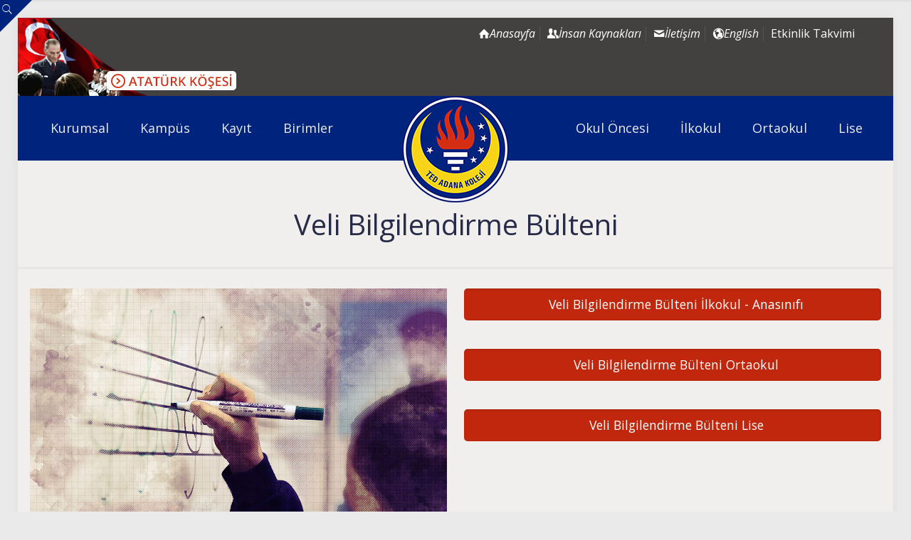

--- FILE ---
content_type: text/html; charset=UTF-8
request_url: https://www.tedadanakoleji.k12.tr/veli-bilgilendirme-bulteni/
body_size: 24337
content:
<!DOCTYPE html>
<html lang="tr" class="no-js " itemscope itemtype="https://schema.org/WebPage" >
<head>
<meta charset="UTF-8" />
<link rel="alternate" hreflang="tr-TR" href="https://www.tedadanakoleji.k12.tr/veli-bilgilendirme-bulteni/"/>
<!-- Google tag (gtag.js) -->
<script async src="https://www.googletagmanager.com/gtag/js?id=G-06R1N8P7LL"></script>
<script>
window.dataLayer = window.dataLayer || [];
function gtag(){dataLayer.push(arguments);}
gtag('js', new Date());
gtag('config', 'G-06R1N8P7LL');
</script><title>Veli Bilgilendirme Bülteni &#8211; TED ADANA KOLEJİ</title>
<meta name='robots' content='max-image-preview:large' />
<meta name="format-detection" content="telephone=no">
<meta name="viewport" content="width=device-width, initial-scale=1" />
<link rel="shortcut icon" href="https://www.tedadanakoleji.k12.tr/wp-content/uploads/2025/07/favicon.png#13374" type="image/x-icon" />
<meta name="theme-color" content="#ffffff" media="(prefers-color-scheme: light)">
<meta name="theme-color" content="#ffffff" media="(prefers-color-scheme: dark)">
<link rel='dns-prefetch' href='//fonts.googleapis.com' />
<link rel="alternate" type="text/calendar" title="iCal İçerik Kaynağı TED ADANA KOLEJİ &raquo;" href="https://www.tedadanakoleji.k12.tr/etkinlik-takvimi/?ical=1" />
<link rel="alternate" title="oEmbed (JSON)" type="application/json+oembed" href="https://www.tedadanakoleji.k12.tr/wp-json/oembed/1.0/embed?url=https%3A%2F%2Fwww.tedadanakoleji.k12.tr%2Fveli-bilgilendirme-bulteni%2F" />
<link rel="alternate" title="oEmbed (XML)" type="text/xml+oembed" href="https://www.tedadanakoleji.k12.tr/wp-json/oembed/1.0/embed?url=https%3A%2F%2Fwww.tedadanakoleji.k12.tr%2Fveli-bilgilendirme-bulteni%2F&#038;format=xml" />
<style id='wp-img-auto-sizes-contain-inline-css' type='text/css'>
img:is([sizes=auto i],[sizes^="auto," i]){contain-intrinsic-size:3000px 1500px}
/*# sourceURL=wp-img-auto-sizes-contain-inline-css */
</style>
<!-- <link rel='stylesheet' id='wp-block-library-css' href='https://www.tedadanakoleji.k12.tr/wp-includes/css/dist/block-library/style.min.css' type='text/css' media='all' /> -->
<link rel="stylesheet" type="text/css" href="//www.tedadanakoleji.k12.tr/wp-content/cache/wpfc-minified/21rqn27k/dxsko.css" media="all"/>
<style id='global-styles-inline-css' type='text/css'>
:root{--wp--preset--aspect-ratio--square: 1;--wp--preset--aspect-ratio--4-3: 4/3;--wp--preset--aspect-ratio--3-4: 3/4;--wp--preset--aspect-ratio--3-2: 3/2;--wp--preset--aspect-ratio--2-3: 2/3;--wp--preset--aspect-ratio--16-9: 16/9;--wp--preset--aspect-ratio--9-16: 9/16;--wp--preset--color--black: #000000;--wp--preset--color--cyan-bluish-gray: #abb8c3;--wp--preset--color--white: #ffffff;--wp--preset--color--pale-pink: #f78da7;--wp--preset--color--vivid-red: #cf2e2e;--wp--preset--color--luminous-vivid-orange: #ff6900;--wp--preset--color--luminous-vivid-amber: #fcb900;--wp--preset--color--light-green-cyan: #7bdcb5;--wp--preset--color--vivid-green-cyan: #00d084;--wp--preset--color--pale-cyan-blue: #8ed1fc;--wp--preset--color--vivid-cyan-blue: #0693e3;--wp--preset--color--vivid-purple: #9b51e0;--wp--preset--gradient--vivid-cyan-blue-to-vivid-purple: linear-gradient(135deg,rgb(6,147,227) 0%,rgb(155,81,224) 100%);--wp--preset--gradient--light-green-cyan-to-vivid-green-cyan: linear-gradient(135deg,rgb(122,220,180) 0%,rgb(0,208,130) 100%);--wp--preset--gradient--luminous-vivid-amber-to-luminous-vivid-orange: linear-gradient(135deg,rgb(252,185,0) 0%,rgb(255,105,0) 100%);--wp--preset--gradient--luminous-vivid-orange-to-vivid-red: linear-gradient(135deg,rgb(255,105,0) 0%,rgb(207,46,46) 100%);--wp--preset--gradient--very-light-gray-to-cyan-bluish-gray: linear-gradient(135deg,rgb(238,238,238) 0%,rgb(169,184,195) 100%);--wp--preset--gradient--cool-to-warm-spectrum: linear-gradient(135deg,rgb(74,234,220) 0%,rgb(151,120,209) 20%,rgb(207,42,186) 40%,rgb(238,44,130) 60%,rgb(251,105,98) 80%,rgb(254,248,76) 100%);--wp--preset--gradient--blush-light-purple: linear-gradient(135deg,rgb(255,206,236) 0%,rgb(152,150,240) 100%);--wp--preset--gradient--blush-bordeaux: linear-gradient(135deg,rgb(254,205,165) 0%,rgb(254,45,45) 50%,rgb(107,0,62) 100%);--wp--preset--gradient--luminous-dusk: linear-gradient(135deg,rgb(255,203,112) 0%,rgb(199,81,192) 50%,rgb(65,88,208) 100%);--wp--preset--gradient--pale-ocean: linear-gradient(135deg,rgb(255,245,203) 0%,rgb(182,227,212) 50%,rgb(51,167,181) 100%);--wp--preset--gradient--electric-grass: linear-gradient(135deg,rgb(202,248,128) 0%,rgb(113,206,126) 100%);--wp--preset--gradient--midnight: linear-gradient(135deg,rgb(2,3,129) 0%,rgb(40,116,252) 100%);--wp--preset--font-size--small: 13px;--wp--preset--font-size--medium: 20px;--wp--preset--font-size--large: 36px;--wp--preset--font-size--x-large: 42px;--wp--preset--spacing--20: 0.44rem;--wp--preset--spacing--30: 0.67rem;--wp--preset--spacing--40: 1rem;--wp--preset--spacing--50: 1.5rem;--wp--preset--spacing--60: 2.25rem;--wp--preset--spacing--70: 3.38rem;--wp--preset--spacing--80: 5.06rem;--wp--preset--shadow--natural: 6px 6px 9px rgba(0, 0, 0, 0.2);--wp--preset--shadow--deep: 12px 12px 50px rgba(0, 0, 0, 0.4);--wp--preset--shadow--sharp: 6px 6px 0px rgba(0, 0, 0, 0.2);--wp--preset--shadow--outlined: 6px 6px 0px -3px rgb(255, 255, 255), 6px 6px rgb(0, 0, 0);--wp--preset--shadow--crisp: 6px 6px 0px rgb(0, 0, 0);}:where(.is-layout-flex){gap: 0.5em;}:where(.is-layout-grid){gap: 0.5em;}body .is-layout-flex{display: flex;}.is-layout-flex{flex-wrap: wrap;align-items: center;}.is-layout-flex > :is(*, div){margin: 0;}body .is-layout-grid{display: grid;}.is-layout-grid > :is(*, div){margin: 0;}:where(.wp-block-columns.is-layout-flex){gap: 2em;}:where(.wp-block-columns.is-layout-grid){gap: 2em;}:where(.wp-block-post-template.is-layout-flex){gap: 1.25em;}:where(.wp-block-post-template.is-layout-grid){gap: 1.25em;}.has-black-color{color: var(--wp--preset--color--black) !important;}.has-cyan-bluish-gray-color{color: var(--wp--preset--color--cyan-bluish-gray) !important;}.has-white-color{color: var(--wp--preset--color--white) !important;}.has-pale-pink-color{color: var(--wp--preset--color--pale-pink) !important;}.has-vivid-red-color{color: var(--wp--preset--color--vivid-red) !important;}.has-luminous-vivid-orange-color{color: var(--wp--preset--color--luminous-vivid-orange) !important;}.has-luminous-vivid-amber-color{color: var(--wp--preset--color--luminous-vivid-amber) !important;}.has-light-green-cyan-color{color: var(--wp--preset--color--light-green-cyan) !important;}.has-vivid-green-cyan-color{color: var(--wp--preset--color--vivid-green-cyan) !important;}.has-pale-cyan-blue-color{color: var(--wp--preset--color--pale-cyan-blue) !important;}.has-vivid-cyan-blue-color{color: var(--wp--preset--color--vivid-cyan-blue) !important;}.has-vivid-purple-color{color: var(--wp--preset--color--vivid-purple) !important;}.has-black-background-color{background-color: var(--wp--preset--color--black) !important;}.has-cyan-bluish-gray-background-color{background-color: var(--wp--preset--color--cyan-bluish-gray) !important;}.has-white-background-color{background-color: var(--wp--preset--color--white) !important;}.has-pale-pink-background-color{background-color: var(--wp--preset--color--pale-pink) !important;}.has-vivid-red-background-color{background-color: var(--wp--preset--color--vivid-red) !important;}.has-luminous-vivid-orange-background-color{background-color: var(--wp--preset--color--luminous-vivid-orange) !important;}.has-luminous-vivid-amber-background-color{background-color: var(--wp--preset--color--luminous-vivid-amber) !important;}.has-light-green-cyan-background-color{background-color: var(--wp--preset--color--light-green-cyan) !important;}.has-vivid-green-cyan-background-color{background-color: var(--wp--preset--color--vivid-green-cyan) !important;}.has-pale-cyan-blue-background-color{background-color: var(--wp--preset--color--pale-cyan-blue) !important;}.has-vivid-cyan-blue-background-color{background-color: var(--wp--preset--color--vivid-cyan-blue) !important;}.has-vivid-purple-background-color{background-color: var(--wp--preset--color--vivid-purple) !important;}.has-black-border-color{border-color: var(--wp--preset--color--black) !important;}.has-cyan-bluish-gray-border-color{border-color: var(--wp--preset--color--cyan-bluish-gray) !important;}.has-white-border-color{border-color: var(--wp--preset--color--white) !important;}.has-pale-pink-border-color{border-color: var(--wp--preset--color--pale-pink) !important;}.has-vivid-red-border-color{border-color: var(--wp--preset--color--vivid-red) !important;}.has-luminous-vivid-orange-border-color{border-color: var(--wp--preset--color--luminous-vivid-orange) !important;}.has-luminous-vivid-amber-border-color{border-color: var(--wp--preset--color--luminous-vivid-amber) !important;}.has-light-green-cyan-border-color{border-color: var(--wp--preset--color--light-green-cyan) !important;}.has-vivid-green-cyan-border-color{border-color: var(--wp--preset--color--vivid-green-cyan) !important;}.has-pale-cyan-blue-border-color{border-color: var(--wp--preset--color--pale-cyan-blue) !important;}.has-vivid-cyan-blue-border-color{border-color: var(--wp--preset--color--vivid-cyan-blue) !important;}.has-vivid-purple-border-color{border-color: var(--wp--preset--color--vivid-purple) !important;}.has-vivid-cyan-blue-to-vivid-purple-gradient-background{background: var(--wp--preset--gradient--vivid-cyan-blue-to-vivid-purple) !important;}.has-light-green-cyan-to-vivid-green-cyan-gradient-background{background: var(--wp--preset--gradient--light-green-cyan-to-vivid-green-cyan) !important;}.has-luminous-vivid-amber-to-luminous-vivid-orange-gradient-background{background: var(--wp--preset--gradient--luminous-vivid-amber-to-luminous-vivid-orange) !important;}.has-luminous-vivid-orange-to-vivid-red-gradient-background{background: var(--wp--preset--gradient--luminous-vivid-orange-to-vivid-red) !important;}.has-very-light-gray-to-cyan-bluish-gray-gradient-background{background: var(--wp--preset--gradient--very-light-gray-to-cyan-bluish-gray) !important;}.has-cool-to-warm-spectrum-gradient-background{background: var(--wp--preset--gradient--cool-to-warm-spectrum) !important;}.has-blush-light-purple-gradient-background{background: var(--wp--preset--gradient--blush-light-purple) !important;}.has-blush-bordeaux-gradient-background{background: var(--wp--preset--gradient--blush-bordeaux) !important;}.has-luminous-dusk-gradient-background{background: var(--wp--preset--gradient--luminous-dusk) !important;}.has-pale-ocean-gradient-background{background: var(--wp--preset--gradient--pale-ocean) !important;}.has-electric-grass-gradient-background{background: var(--wp--preset--gradient--electric-grass) !important;}.has-midnight-gradient-background{background: var(--wp--preset--gradient--midnight) !important;}.has-small-font-size{font-size: var(--wp--preset--font-size--small) !important;}.has-medium-font-size{font-size: var(--wp--preset--font-size--medium) !important;}.has-large-font-size{font-size: var(--wp--preset--font-size--large) !important;}.has-x-large-font-size{font-size: var(--wp--preset--font-size--x-large) !important;}
/*# sourceURL=global-styles-inline-css */
</style>
<style id='classic-theme-styles-inline-css' type='text/css'>
/*! This file is auto-generated */
.wp-block-button__link{color:#fff;background-color:#32373c;border-radius:9999px;box-shadow:none;text-decoration:none;padding:calc(.667em + 2px) calc(1.333em + 2px);font-size:1.125em}.wp-block-file__button{background:#32373c;color:#fff;text-decoration:none}
/*# sourceURL=/wp-includes/css/classic-themes.min.css */
</style>
<!-- <link rel='stylesheet' id='wp-components-css' href='https://www.tedadanakoleji.k12.tr/wp-includes/css/dist/components/style.min.css' type='text/css' media='all' /> -->
<!-- <link rel='stylesheet' id='wp-preferences-css' href='https://www.tedadanakoleji.k12.tr/wp-includes/css/dist/preferences/style.min.css' type='text/css' media='all' /> -->
<!-- <link rel='stylesheet' id='wp-block-editor-css' href='https://www.tedadanakoleji.k12.tr/wp-includes/css/dist/block-editor/style.min.css' type='text/css' media='all' /> -->
<!-- <link rel='stylesheet' id='popup-maker-block-library-style-css' href='https://www.tedadanakoleji.k12.tr/wp-content/plugins/popup-maker/dist/packages/block-library-style.css' type='text/css' media='all' /> -->
<!-- <link rel='stylesheet' id='contact-form-7-css' href='https://www.tedadanakoleji.k12.tr/wp-content/plugins/contact-form-7/includes/css/styles.css' type='text/css' media='all' /> -->
<!-- <link rel='stylesheet' id='mfn-be-css' href='https://www.tedadanakoleji.k12.tr/wp-content/themes/betheme/css/be.css' type='text/css' media='all' /> -->
<!-- <link rel='stylesheet' id='mfn-animations-css' href='https://www.tedadanakoleji.k12.tr/wp-content/themes/betheme/assets/animations/animations.min.css' type='text/css' media='all' /> -->
<!-- <link rel='stylesheet' id='mfn-font-awesome-css' href='https://www.tedadanakoleji.k12.tr/wp-content/themes/betheme/fonts/fontawesome/fontawesome.css' type='text/css' media='all' /> -->
<!-- <link rel='stylesheet' id='mfn-jplayer-css' href='https://www.tedadanakoleji.k12.tr/wp-content/themes/betheme/assets/jplayer/css/jplayer.blue.monday.min.css' type='text/css' media='all' /> -->
<!-- <link rel='stylesheet' id='mfn-responsive-css' href='https://www.tedadanakoleji.k12.tr/wp-content/themes/betheme/css/responsive.css' type='text/css' media='all' /> -->
<link rel="stylesheet" type="text/css" href="//www.tedadanakoleji.k12.tr/wp-content/cache/wpfc-minified/nkaplk5/4i2wb.css" media="all"/>
<link rel='stylesheet' id='mfn-fonts-css' href='https://fonts.googleapis.com/css?family=Open+Sans%3A1%2C400%2C400italic%2C700%2C700italic%7CMontserrat%3A1%2C400%2C400italic%2C700%2C700italic%7CPT+Serif%3A1%2C400%2C400italic%2C700%2C700italic%7CPoiret+One%3A1%2C400%2C400italic%2C700%2C700italic&#038;display=swap' type='text/css' media='all' />
<style id='mfn-dynamic-inline-css' type='text/css'>
html{background-color:#eaeaea}#Wrapper,#Content,.mfn-popup .mfn-popup-content,.mfn-off-canvas-sidebar .mfn-off-canvas-content-wrapper,.mfn-cart-holder,.mfn-header-login,#Top_bar .search_wrapper,#Top_bar .top_bar_right .mfn-live-search-box,.column_livesearch .mfn-live-search-wrapper,.column_livesearch .mfn-live-search-box{background-color:#f0efed}.layout-boxed.mfn-bebuilder-header.mfn-ui #Wrapper .mfn-only-sample-content{background-color:#f0efed}body:not(.template-slider) #Header{min-height:0px}body.header-below:not(.template-slider) #Header{padding-top:0px}#Subheader{padding:70px 0 40px}#Footer .widgets_wrapper{padding:60px 0 50px}.has-search-overlay.search-overlay-opened #search-overlay{background-color:rgba(0,0,0,0.6)}body,button,span.date_label,.timeline_items li h3 span,input[type="submit"],input[type="reset"],input[type="button"],input[type="date"],input[type="text"],input[type="password"],input[type="tel"],input[type="email"],textarea,select,.offer_li .title h3,.mfn-menu-item-megamenu{font-family:"Open Sans",-apple-system,BlinkMacSystemFont,"Segoe UI",Roboto,Oxygen-Sans,Ubuntu,Cantarell,"Helvetica Neue",sans-serif}#menu > ul > li > a,a.action_button,#overlay-menu ul li a{font-family:"Open Sans",-apple-system,BlinkMacSystemFont,"Segoe UI",Roboto,Oxygen-Sans,Ubuntu,Cantarell,"Helvetica Neue",sans-serif}#Subheader .title{font-family:"Open Sans",-apple-system,BlinkMacSystemFont,"Segoe UI",Roboto,Oxygen-Sans,Ubuntu,Cantarell,"Helvetica Neue",sans-serif}h1,h2,h3,h4,.text-logo #logo{font-family:"Montserrat",-apple-system,BlinkMacSystemFont,"Segoe UI",Roboto,Oxygen-Sans,Ubuntu,Cantarell,"Helvetica Neue",sans-serif}h5,h6{font-family:"Open Sans",-apple-system,BlinkMacSystemFont,"Segoe UI",Roboto,Oxygen-Sans,Ubuntu,Cantarell,"Helvetica Neue",sans-serif}blockquote{font-family:"PT Serif",-apple-system,BlinkMacSystemFont,"Segoe UI",Roboto,Oxygen-Sans,Ubuntu,Cantarell,"Helvetica Neue",sans-serif}.chart_box .chart .num,.counter .desc_wrapper .number-wrapper,.how_it_works .image .number,.pricing-box .plan-header .price,.quick_fact .number-wrapper,.woocommerce .product div.entry-summary .price{font-family:"Poiret One",-apple-system,BlinkMacSystemFont,"Segoe UI",Roboto,Oxygen-Sans,Ubuntu,Cantarell,"Helvetica Neue",sans-serif}body,.mfn-menu-item-megamenu{font-size:16px;line-height:23px;font-weight:400;letter-spacing:0px}.big{font-size:16px;line-height:28px;font-weight:400;letter-spacing:0px}#menu > ul > li > a,a.action_button,#overlay-menu ul li a{font-size:18px;font-weight:500;letter-spacing:0px}#overlay-menu ul li a{line-height:27px}#Subheader .title{font-size:40px;line-height:40px;font-weight:400;letter-spacing:0px}h1,.text-logo #logo{font-size:25px;line-height:25px;font-weight:400;letter-spacing:0px}h2{font-size:24px;line-height:30px;font-weight:400;letter-spacing:0px}h3,.woocommerce ul.products li.product h3,.woocommerce #customer_login h2{font-size:20px;line-height:26px;font-weight:700;letter-spacing:0px}h4,.woocommerce .woocommerce-order-details__title,.woocommerce .wc-bacs-bank-details-heading,.woocommerce .woocommerce-customer-details h2{font-size:17px;line-height:25px;font-weight:400;letter-spacing:1px}h5{font-size:15px;line-height:23px;font-weight:400;letter-spacing:0px}h6{font-size:13px;line-height:22px;font-weight:400;letter-spacing:1px}#Intro .intro-title{font-size:50px;line-height:50px;font-weight:400;letter-spacing:0px}@media only screen and (min-width:768px) and (max-width:959px){body,.mfn-menu-item-megamenu{font-size:16px;line-height:23px;font-weight:400;letter-spacing:0px}.big{font-size:16px;line-height:28px;font-weight:400;letter-spacing:0px}#menu > ul > li > a,a.action_button,#overlay-menu ul li a{font-size:18px;font-weight:500;letter-spacing:0px}#overlay-menu ul li a{line-height:27px}#Subheader .title{font-size:40px;line-height:40px;font-weight:400;letter-spacing:0px}h1,.text-logo #logo{font-size:25px;line-height:25px;font-weight:400;letter-spacing:0px}h2{font-size:24px;line-height:30px;font-weight:400;letter-spacing:0px}h3,.woocommerce ul.products li.product h3,.woocommerce #customer_login h2{font-size:20px;line-height:26px;font-weight:700;letter-spacing:0px}h4,.woocommerce .woocommerce-order-details__title,.woocommerce .wc-bacs-bank-details-heading,.woocommerce .woocommerce-customer-details h2{font-size:17px;line-height:25px;font-weight:400;letter-spacing:1px}h5{font-size:15px;line-height:23px;font-weight:400;letter-spacing:0px}h6{font-size:13px;line-height:22px;font-weight:400;letter-spacing:1px}#Intro .intro-title{font-size:50px;line-height:50px;font-weight:400;letter-spacing:0px}blockquote{font-size:15px}.chart_box .chart .num{font-size:45px;line-height:45px}.counter .desc_wrapper .number-wrapper{font-size:45px;line-height:45px}.counter .desc_wrapper .title{font-size:14px;line-height:18px}.faq .question .title{font-size:14px}.fancy_heading .title{font-size:38px;line-height:38px}.offer .offer_li .desc_wrapper .title h3{font-size:32px;line-height:32px}.offer_thumb_ul li.offer_thumb_li .desc_wrapper .title h3{font-size:32px;line-height:32px}.pricing-box .plan-header h2{font-size:27px;line-height:27px}.pricing-box .plan-header .price > span{font-size:40px;line-height:40px}.pricing-box .plan-header .price sup.currency{font-size:18px;line-height:18px}.pricing-box .plan-header .price sup.period{font-size:14px;line-height:14px}.quick_fact .number-wrapper{font-size:80px;line-height:80px}.trailer_box .desc h2{font-size:27px;line-height:27px}.widget > h3{font-size:17px;line-height:20px}}@media only screen and (min-width:480px) and (max-width:767px){body,.mfn-menu-item-megamenu{font-size:16px;line-height:23px;font-weight:400;letter-spacing:0px}.big{font-size:16px;line-height:28px;font-weight:400;letter-spacing:0px}#menu > ul > li > a,a.action_button,#overlay-menu ul li a{font-size:18px;font-weight:500;letter-spacing:0px}#overlay-menu ul li a{line-height:27px}#Subheader .title{font-size:40px;line-height:40px;font-weight:400;letter-spacing:0px}h1,.text-logo #logo{font-size:25px;line-height:25px;font-weight:400;letter-spacing:0px}h2{font-size:24px;line-height:30px;font-weight:400;letter-spacing:0px}h3,.woocommerce ul.products li.product h3,.woocommerce #customer_login h2{font-size:20px;line-height:26px;font-weight:700;letter-spacing:0px}h4,.woocommerce .woocommerce-order-details__title,.woocommerce .wc-bacs-bank-details-heading,.woocommerce .woocommerce-customer-details h2{font-size:17px;line-height:25px;font-weight:400;letter-spacing:1px}h5{font-size:15px;line-height:23px;font-weight:400;letter-spacing:0px}h6{font-size:13px;line-height:22px;font-weight:400;letter-spacing:1px}#Intro .intro-title{font-size:50px;line-height:50px;font-weight:400;letter-spacing:0px}blockquote{font-size:14px}.chart_box .chart .num{font-size:40px;line-height:40px}.counter .desc_wrapper .number-wrapper{font-size:40px;line-height:40px}.counter .desc_wrapper .title{font-size:13px;line-height:16px}.faq .question .title{font-size:13px}.fancy_heading .title{font-size:34px;line-height:34px}.offer .offer_li .desc_wrapper .title h3{font-size:28px;line-height:28px}.offer_thumb_ul li.offer_thumb_li .desc_wrapper .title h3{font-size:28px;line-height:28px}.pricing-box .plan-header h2{font-size:24px;line-height:24px}.pricing-box .plan-header .price > span{font-size:34px;line-height:34px}.pricing-box .plan-header .price sup.currency{font-size:16px;line-height:16px}.pricing-box .plan-header .price sup.period{font-size:13px;line-height:13px}.quick_fact .number-wrapper{font-size:70px;line-height:70px}.trailer_box .desc h2{font-size:24px;line-height:24px}.widget > h3{font-size:16px;line-height:19px}}@media only screen and (max-width:479px){body,.mfn-menu-item-megamenu{font-size:16px;line-height:23px;font-weight:400;letter-spacing:0px}.big{font-size:16px;line-height:28px;font-weight:400;letter-spacing:0px}#menu > ul > li > a,a.action_button,#overlay-menu ul li a{font-size:18px;font-weight:500;letter-spacing:0px}#overlay-menu ul li a{line-height:27px}#Subheader .title{font-size:40px;line-height:40px;font-weight:400;letter-spacing:0px}h1,.text-logo #logo{font-size:25px;line-height:25px;font-weight:400;letter-spacing:0px}h2{font-size:24px;line-height:30px;font-weight:400;letter-spacing:0px}h3,.woocommerce ul.products li.product h3,.woocommerce #customer_login h2{font-size:20px;line-height:26px;font-weight:700;letter-spacing:0px}h4,.woocommerce .woocommerce-order-details__title,.woocommerce .wc-bacs-bank-details-heading,.woocommerce .woocommerce-customer-details h2{font-size:17px;line-height:25px;font-weight:400;letter-spacing:1px}h5{font-size:15px;line-height:23px;font-weight:400;letter-spacing:0px}h6{font-size:13px;line-height:22px;font-weight:400;letter-spacing:1px}#Intro .intro-title{font-size:50px;line-height:50px;font-weight:400;letter-spacing:0px}blockquote{font-size:13px}.chart_box .chart .num{font-size:35px;line-height:35px}.counter .desc_wrapper .number-wrapper{font-size:35px;line-height:35px}.counter .desc_wrapper .title{font-size:13px;line-height:26px}.faq .question .title{font-size:13px}.fancy_heading .title{font-size:30px;line-height:30px}.offer .offer_li .desc_wrapper .title h3{font-size:26px;line-height:26px}.offer_thumb_ul li.offer_thumb_li .desc_wrapper .title h3{font-size:26px;line-height:26px}.pricing-box .plan-header h2{font-size:21px;line-height:21px}.pricing-box .plan-header .price > span{font-size:32px;line-height:32px}.pricing-box .plan-header .price sup.currency{font-size:14px;line-height:14px}.pricing-box .plan-header .price sup.period{font-size:13px;line-height:13px}.quick_fact .number-wrapper{font-size:60px;line-height:60px}.trailer_box .desc h2{font-size:21px;line-height:21px}.widget > h3{font-size:15px;line-height:18px}}.with_aside .sidebar.columns{width:23%}.with_aside .sections_group{width:77%}.aside_both .sidebar.columns{width:18%}.aside_both .sidebar.sidebar-1{margin-left:-82%}.aside_both .sections_group{width:64%;margin-left:18%}@media only screen and (min-width:1240px){#Wrapper,.with_aside .content_wrapper{max-width:1240px}body.layout-boxed.mfn-header-scrolled .mfn-header-tmpl.mfn-sticky-layout-width{max-width:1240px;left:0;right:0;margin-left:auto;margin-right:auto}body.layout-boxed:not(.mfn-header-scrolled) .mfn-header-tmpl.mfn-header-layout-width,body.layout-boxed .mfn-header-tmpl.mfn-header-layout-width:not(.mfn-hasSticky){max-width:1240px;left:0;right:0;margin-left:auto;margin-right:auto}body.layout-boxed.mfn-bebuilder-header.mfn-ui .mfn-only-sample-content{max-width:1240px;margin-left:auto;margin-right:auto}.section_wrapper,.container{max-width:1220px}.layout-boxed.header-boxed #Top_bar.is-sticky{max-width:1240px}}@media only screen and (min-width:768px){.layout-boxed #Subheader .container,.layout-boxed:not(.with_aside) .section:not(.full-width),.layout-boxed.with_aside .content_wrapper,.layout-boxed #Footer .container{padding-left:5px;padding-right:5px}.layout-boxed.header-modern #Action_bar .container,.layout-boxed.header-modern #Top_bar:not(.is-sticky) .container{padding-left:5px;padding-right:5px}}@media only screen and (max-width:767px){.content_wrapper .section_wrapper,.container,.four.columns .widget-area{max-width:550px !important}}  .button-default .button,.button-flat .button,.button-round .button{background-color:#c0270d;color:#ffffff}.button-stroke .button{border-color:#c0270d;color:#ffffff}.button-stroke .button:hover{background-color:#c0270d;color:#fff}.button-default .button_theme,.button-default button,.button-default input[type="button"],.button-default input[type="reset"],.button-default input[type="submit"],.button-flat .button_theme,.button-flat button,.button-flat input[type="button"],.button-flat input[type="reset"],.button-flat input[type="submit"],.button-round .button_theme,.button-round button,.button-round input[type="button"],.button-round input[type="reset"],.button-round input[type="submit"],.woocommerce #respond input#submit,.woocommerce a.button:not(.default),.woocommerce button.button,.woocommerce input.button,.woocommerce #respond input#submit:hover,.woocommerce a.button:hover,.woocommerce button.button:hover,.woocommerce input.button:hover{color:#ffffff}.button-default #respond input#submit.alt.disabled,.button-default #respond input#submit.alt.disabled:hover,.button-default #respond input#submit.alt:disabled,.button-default #respond input#submit.alt:disabled:hover,.button-default #respond input#submit.alt:disabled[disabled],.button-default #respond input#submit.alt:disabled[disabled]:hover,.button-default a.button.alt.disabled,.button-default a.button.alt.disabled:hover,.button-default a.button.alt:disabled,.button-default a.button.alt:disabled:hover,.button-default a.button.alt:disabled[disabled],.button-default a.button.alt:disabled[disabled]:hover,.button-default button.button.alt.disabled,.button-default button.button.alt.disabled:hover,.button-default button.button.alt:disabled,.button-default button.button.alt:disabled:hover,.button-default button.button.alt:disabled[disabled],.button-default button.button.alt:disabled[disabled]:hover,.button-default input.button.alt.disabled,.button-default input.button.alt.disabled:hover,.button-default input.button.alt:disabled,.button-default input.button.alt:disabled:hover,.button-default input.button.alt:disabled[disabled],.button-default input.button.alt:disabled[disabled]:hover,.button-default #respond input#submit.alt,.button-default a.button.alt,.button-default button.button.alt,.button-default input.button.alt,.button-default #respond input#submit.alt:hover,.button-default a.button.alt:hover,.button-default button.button.alt:hover,.button-default input.button.alt:hover,.button-flat #respond input#submit.alt.disabled,.button-flat #respond input#submit.alt.disabled:hover,.button-flat #respond input#submit.alt:disabled,.button-flat #respond input#submit.alt:disabled:hover,.button-flat #respond input#submit.alt:disabled[disabled],.button-flat #respond input#submit.alt:disabled[disabled]:hover,.button-flat a.button.alt.disabled,.button-flat a.button.alt.disabled:hover,.button-flat a.button.alt:disabled,.button-flat a.button.alt:disabled:hover,.button-flat a.button.alt:disabled[disabled],.button-flat a.button.alt:disabled[disabled]:hover,.button-flat button.button.alt.disabled,.button-flat button.button.alt.disabled:hover,.button-flat button.button.alt:disabled,.button-flat button.button.alt:disabled:hover,.button-flat button.button.alt:disabled[disabled],.button-flat button.button.alt:disabled[disabled]:hover,.button-flat input.button.alt.disabled,.button-flat input.button.alt.disabled:hover,.button-flat input.button.alt:disabled,.button-flat input.button.alt:disabled:hover,.button-flat input.button.alt:disabled[disabled],.button-flat input.button.alt:disabled[disabled]:hover,.button-flat #respond input#submit.alt,.button-flat a.button.alt,.button-flat button.button.alt,.button-flat input.button.alt,.button-flat #respond input#submit.alt:hover,.button-flat a.button.alt:hover,.button-flat button.button.alt:hover,.button-flat input.button.alt:hover,.button-round #respond input#submit.alt.disabled,.button-round #respond input#submit.alt.disabled:hover,.button-round #respond input#submit.alt:disabled,.button-round #respond input#submit.alt:disabled:hover,.button-round #respond input#submit.alt:disabled[disabled],.button-round #respond input#submit.alt:disabled[disabled]:hover,.button-round a.button.alt.disabled,.button-round a.button.alt.disabled:hover,.button-round a.button.alt:disabled,.button-round a.button.alt:disabled:hover,.button-round a.button.alt:disabled[disabled],.button-round a.button.alt:disabled[disabled]:hover,.button-round button.button.alt.disabled,.button-round button.button.alt.disabled:hover,.button-round button.button.alt:disabled,.button-round button.button.alt:disabled:hover,.button-round button.button.alt:disabled[disabled],.button-round button.button.alt:disabled[disabled]:hover,.button-round input.button.alt.disabled,.button-round input.button.alt.disabled:hover,.button-round input.button.alt:disabled,.button-round input.button.alt:disabled:hover,.button-round input.button.alt:disabled[disabled],.button-round input.button.alt:disabled[disabled]:hover,.button-round #respond input#submit.alt,.button-round a.button.alt,.button-round button.button.alt,.button-round input.button.alt,.button-round #respond input#submit.alt:hover,.button-round a.button.alt:hover,.button-round button.button.alt:hover,.button-round input.button.alt:hover{background-color:#272b47;color:#ffffff}.button-stroke.woocommerce a.button:not(.default),.button-stroke .woocommerce a.button:not(.default),.button-stroke #respond input#submit.alt.disabled,.button-stroke #respond input#submit.alt.disabled:hover,.button-stroke #respond input#submit.alt:disabled,.button-stroke #respond input#submit.alt:disabled:hover,.button-stroke #respond input#submit.alt:disabled[disabled],.button-stroke #respond input#submit.alt:disabled[disabled]:hover,.button-stroke a.button.alt.disabled,.button-stroke a.button.alt.disabled:hover,.button-stroke a.button.alt:disabled,.button-stroke a.button.alt:disabled:hover,.button-stroke a.button.alt:disabled[disabled],.button-stroke a.button.alt:disabled[disabled]:hover,.button-stroke button.button.alt.disabled,.button-stroke button.button.alt.disabled:hover,.button-stroke button.button.alt:disabled,.button-stroke button.button.alt:disabled:hover,.button-stroke button.button.alt:disabled[disabled],.button-stroke button.button.alt:disabled[disabled]:hover,.button-stroke input.button.alt.disabled,.button-stroke input.button.alt.disabled:hover,.button-stroke input.button.alt:disabled,.button-stroke input.button.alt:disabled:hover,.button-stroke input.button.alt:disabled[disabled],.button-stroke input.button.alt:disabled[disabled]:hover,.button-stroke #respond input#submit.alt,.button-stroke a.button.alt,.button-stroke button.button.alt,.button-stroke input.button.alt{border-color:#272b47;background:none;color:#272b47}.button-stroke.woocommerce a.button:not(.default):hover,.button-stroke .woocommerce a.button:not(.default):hover,.button-stroke #respond input#submit.alt:hover,.button-stroke a.button.alt:hover,.button-stroke button.button.alt:hover,.button-stroke input.button.alt:hover,.button-stroke a.action_button:hover{background-color:#272b47;color:#ffffff}.action_button,.action_button:hover{background-color:#f7f7f7;color:#747474}.button-stroke a.action_button{border-color:#f7f7f7}.footer_button{color:#65666C!important;background-color:transparent;box-shadow:none!important}.footer_button:after{display:none!important}.button-custom.woocommerce .button,.button-custom .button,.button-custom .action_button,.button-custom .footer_button,.button-custom button,.button-custom button.button,.button-custom input[type="button"],.button-custom input[type="reset"],.button-custom input[type="submit"],.button-custom .woocommerce #respond input#submit,.button-custom .woocommerce a.button,.button-custom .woocommerce button.button,.button-custom .woocommerce input.button,.button-custom:where(body:not(.woocommerce-block-theme-has-button-styles)) .woocommerce button.button:disabled[disabled]{font-family:Roboto;font-size:14px;line-height:14px;font-weight:400;letter-spacing:0px;padding:12px 20px 12px 20px;border-width:0px;border-radius:0px}body.button-custom .button{color:#626262;background-color:#dbdddf;border-color:transparent}body.button-custom .button:hover{color:#626262;background-color:#d3d3d3;border-color:transparent}body .button-custom .button_theme,body.button-custom .button_theme,.button-custom button,.button-custom input[type="button"],.button-custom input[type="reset"],.button-custom input[type="submit"],.button-custom .woocommerce #respond input#submit,body.button-custom.woocommerce a.button:not(.default),.button-custom .woocommerce button.button,.button-custom .woocommerce input.button,.button-custom .woocommerce a.button_theme:not(.default){color:#ffffff;background-color:#0095eb;border-color:transparent;box-shadow:unset}body .button-custom .button_theme:hover,body.button-custom .button_theme:hover,.button-custom button:hover,.button-custom input[type="button"]:hover,.button-custom input[type="reset"]:hover,.button-custom input[type="submit"]:hover,.button-custom .woocommerce #respond input#submit:hover,body.button-custom.woocommerce a.button:not(.default):hover,.button-custom .woocommerce button.button:hover,.button-custom .woocommerce input.button:hover,.button-custom .woocommerce a.button_theme:not(.default):hover{color:#ffffff;background-color:#007cc3;border-color:transparent}body.button-custom .action_button{color:#626262;background-color:#dbdddf;border-color:transparent;box-shadow:unset}body.button-custom .action_button:hover{color:#626262;background-color:#d3d3d3;border-color:transparent}.button-custom #respond input#submit.alt.disabled,.button-custom #respond input#submit.alt.disabled:hover,.button-custom #respond input#submit.alt:disabled,.button-custom #respond input#submit.alt:disabled:hover,.button-custom #respond input#submit.alt:disabled[disabled],.button-custom #respond input#submit.alt:disabled[disabled]:hover,.button-custom a.button.alt.disabled,.button-custom a.button.alt.disabled:hover,.button-custom a.button.alt:disabled,.button-custom a.button.alt:disabled:hover,.button-custom a.button.alt:disabled[disabled],.button-custom a.button.alt:disabled[disabled]:hover,.button-custom button.button.alt.disabled,.button-custom button.button.alt.disabled:hover,.button-custom button.button.alt:disabled,.button-custom button.button.alt:disabled:hover,.button-custom button.button.alt:disabled[disabled],.button-custom button.button.alt:disabled[disabled]:hover,.button-custom input.button.alt.disabled,.button-custom input.button.alt.disabled:hover,.button-custom input.button.alt:disabled,.button-custom input.button.alt:disabled:hover,.button-custom input.button.alt:disabled[disabled],.button-custom input.button.alt:disabled[disabled]:hover,.button-custom #respond input#submit.alt,.button-custom a.button.alt,.button-custom button.button.alt,.button-custom input.button.alt{line-height:14px;padding:12px 20px 12px 20px;color:#ffffff;background-color:#0095eb;font-family:Roboto;font-size:14px;font-weight:400;letter-spacing:0px;border-width:0px;border-radius:0px}.button-custom #respond input#submit.alt:hover,.button-custom a.button.alt:hover,.button-custom button.button.alt:hover,.button-custom input.button.alt:hover,.button-custom a.action_button:hover{color:#ffffff;background-color:#007cc3}#Top_bar #logo,.header-fixed #Top_bar #logo,.header-plain #Top_bar #logo,.header-transparent #Top_bar #logo{height:10px;line-height:10px;padding:0px 0}.logo-overflow #Top_bar:not(.is-sticky) .logo{height:10px}#Top_bar .menu > li > a{padding:-25px 0}.menu-highlight:not(.header-creative) #Top_bar .menu > li > a{margin:-20px 0}.header-plain:not(.menu-highlight) #Top_bar .menu > li > a span:not(.description){line-height:10px}.header-fixed #Top_bar .menu > li > a{padding:-10px 0}.logo-overflow #Top_bar.is-sticky #logo{padding:0!important}#Top_bar #logo img.svg{width:100px}.image_frame,.wp-caption{border-width:0px}.alert{border-radius:0px}#Top_bar .top_bar_right .top-bar-right-input input{width:200px}.mfn-live-search-box .mfn-live-search-list{max-height:300px}#Side_slide{right:-250px;width:250px}#Side_slide.left{left:-250px}.blog-teaser li .desc-wrapper .desc{background-position-y:-1px}@media only screen and ( max-width:767px ){}@media only screen and (min-width:1240px){body:not(.header-simple) #Top_bar #menu{display:block!important}.tr-menu #Top_bar #menu{background:none!important}#Top_bar .menu > li > ul.mfn-megamenu > li{float:left}#Top_bar .menu > li > ul.mfn-megamenu > li.mfn-megamenu-cols-1{width:100%}#Top_bar .menu > li > ul.mfn-megamenu > li.mfn-megamenu-cols-2{width:50%}#Top_bar .menu > li > ul.mfn-megamenu > li.mfn-megamenu-cols-3{width:33.33%}#Top_bar .menu > li > ul.mfn-megamenu > li.mfn-megamenu-cols-4{width:25%}#Top_bar .menu > li > ul.mfn-megamenu > li.mfn-megamenu-cols-5{width:20%}#Top_bar .menu > li > ul.mfn-megamenu > li.mfn-megamenu-cols-6{width:16.66%}#Top_bar .menu > li > ul.mfn-megamenu > li > ul{display:block!important;position:inherit;left:auto;top:auto;border-width:0 1px 0 0}#Top_bar .menu > li > ul.mfn-megamenu > li:last-child > ul{border:0}#Top_bar .menu > li > ul.mfn-megamenu > li > ul li{width:auto}#Top_bar .menu > li > ul.mfn-megamenu a.mfn-megamenu-title{text-transform:uppercase;font-weight:400;background:none}#Top_bar .menu > li > ul.mfn-megamenu a .menu-arrow{display:none}.menuo-right #Top_bar .menu > li > ul.mfn-megamenu{left:0;width:98%!important;margin:0 1%;padding:20px 0}.menuo-right #Top_bar .menu > li > ul.mfn-megamenu-bg{box-sizing:border-box}#Top_bar .menu > li > ul.mfn-megamenu-bg{padding:20px 166px 20px 20px;background-repeat:no-repeat;background-position:right bottom}.rtl #Top_bar .menu > li > ul.mfn-megamenu-bg{padding-left:166px;padding-right:20px;background-position:left bottom}#Top_bar .menu > li > ul.mfn-megamenu-bg > li{background:none}#Top_bar .menu > li > ul.mfn-megamenu-bg > li a{border:none}#Top_bar .menu > li > ul.mfn-megamenu-bg > li > ul{background:none!important;-webkit-box-shadow:0 0 0 0;-moz-box-shadow:0 0 0 0;box-shadow:0 0 0 0}.mm-vertical #Top_bar .container{position:relative}.mm-vertical #Top_bar .top_bar_left{position:static}.mm-vertical #Top_bar .menu > li ul{box-shadow:0 0 0 0 transparent!important;background-image:none}.mm-vertical #Top_bar .menu > li > ul.mfn-megamenu{padding:20px 0}.mm-vertical.header-plain #Top_bar .menu > li > ul.mfn-megamenu{width:100%!important;margin:0}.mm-vertical #Top_bar .menu > li > ul.mfn-megamenu > li{display:table-cell;float:none!important;width:10%;padding:0 15px;border-right:1px solid rgba(0,0,0,0.05)}.mm-vertical #Top_bar .menu > li > ul.mfn-megamenu > li:last-child{border-right-width:0}.mm-vertical #Top_bar .menu > li > ul.mfn-megamenu > li.hide-border{border-right-width:0}.mm-vertical #Top_bar .menu > li > ul.mfn-megamenu > li a{border-bottom-width:0;padding:9px 15px;line-height:120%}.mm-vertical #Top_bar .menu > li > ul.mfn-megamenu a.mfn-megamenu-title{font-weight:700}.rtl .mm-vertical #Top_bar .menu > li > ul.mfn-megamenu > li:first-child{border-right-width:0}.rtl .mm-vertical #Top_bar .menu > li > ul.mfn-megamenu > li:last-child{border-right-width:1px}body.header-shop #Top_bar #menu{display:flex!important}.header-shop #Top_bar.is-sticky .top_bar_row_second{display:none}.header-plain:not(.menuo-right) #Header .top_bar_left{width:auto!important}.header-stack.header-center #Top_bar #menu{display:inline-block!important}.header-simple #Top_bar #menu{display:none;height:auto;width:300px;bottom:auto;top:100%;right:1px;position:absolute;margin:0}.header-simple #Header a.responsive-menu-toggle{display:block;right:10px}.header-simple #Top_bar #menu > ul{width:100%;float:left}.header-simple #Top_bar #menu ul li{width:100%;padding-bottom:0;border-right:0;position:relative}.header-simple #Top_bar #menu ul li a{padding:0 20px;margin:0;display:block;height:auto;line-height:normal;border:none}.header-simple #Top_bar #menu ul li a:not(.menu-toggle):after{display:none}.header-simple #Top_bar #menu ul li a span{border:none;line-height:44px;display:inline;padding:0}.header-simple #Top_bar #menu ul li.submenu .menu-toggle{display:block;position:absolute;right:0;top:0;width:44px;height:44px;line-height:44px;font-size:30px;font-weight:300;text-align:center;cursor:pointer;color:#444;opacity:0.33;transform:unset}.header-simple #Top_bar #menu ul li.submenu .menu-toggle:after{content:"+";position:static}.header-simple #Top_bar #menu ul li.hover > .menu-toggle:after{content:"-"}.header-simple #Top_bar #menu ul li.hover a{border-bottom:0}.header-simple #Top_bar #menu ul.mfn-megamenu li .menu-toggle{display:none}.header-simple #Top_bar #menu ul li ul{position:relative!important;left:0!important;top:0;padding:0;margin:0!important;width:auto!important;background-image:none}.header-simple #Top_bar #menu ul li ul li{width:100%!important;display:block;padding:0}.header-simple #Top_bar #menu ul li ul li a{padding:0 20px 0 30px}.header-simple #Top_bar #menu ul li ul li a .menu-arrow{display:none}.header-simple #Top_bar #menu ul li ul li a span{padding:0}.header-simple #Top_bar #menu ul li ul li a span:after{display:none!important}.header-simple #Top_bar .menu > li > ul.mfn-megamenu a.mfn-megamenu-title{text-transform:uppercase;font-weight:400}.header-simple #Top_bar .menu > li > ul.mfn-megamenu > li > ul{display:block!important;position:inherit;left:auto;top:auto}.header-simple #Top_bar #menu ul li ul li ul{border-left:0!important;padding:0;top:0}.header-simple #Top_bar #menu ul li ul li ul li a{padding:0 20px 0 40px}.rtl.header-simple #Top_bar #menu{left:1px;right:auto}.rtl.header-simple #Top_bar a.responsive-menu-toggle{left:10px;right:auto}.rtl.header-simple #Top_bar #menu ul li.submenu .menu-toggle{left:0;right:auto}.rtl.header-simple #Top_bar #menu ul li ul{left:auto!important;right:0!important}.rtl.header-simple #Top_bar #menu ul li ul li a{padding:0 30px 0 20px}.rtl.header-simple #Top_bar #menu ul li ul li ul li a{padding:0 40px 0 20px}.menu-highlight #Top_bar .menu > li{margin:0 2px}.menu-highlight:not(.header-creative) #Top_bar .menu > li > a{padding:0;-webkit-border-radius:5px;border-radius:5px}.menu-highlight #Top_bar .menu > li > a:after{display:none}.menu-highlight #Top_bar .menu > li > a span:not(.description){line-height:50px}.menu-highlight #Top_bar .menu > li > a span.description{display:none}.menu-highlight.header-stack #Top_bar .menu > li > a{margin:10px 0!important}.menu-highlight.header-stack #Top_bar .menu > li > a span:not(.description){line-height:40px}.menu-highlight.header-simple #Top_bar #menu ul li,.menu-highlight.header-creative #Top_bar #menu ul li{margin:0}.menu-highlight.header-simple #Top_bar #menu ul li > a,.menu-highlight.header-creative #Top_bar #menu ul li > a{-webkit-border-radius:0;border-radius:0}.menu-highlight:not(.header-fixed):not(.header-simple) #Top_bar.is-sticky .menu > li > a{margin:10px 0!important;padding:5px 0!important}.menu-highlight:not(.header-fixed):not(.header-simple) #Top_bar.is-sticky .menu > li > a span{line-height:30px!important}.header-modern.menu-highlight.menuo-right .menu_wrapper{margin-right:20px}.menu-line-below #Top_bar .menu > li > a:not(.menu-toggle):after{top:auto;bottom:-4px}.menu-line-below #Top_bar.is-sticky .menu > li > a:not(.menu-toggle):after{top:auto;bottom:-4px}.menu-line-below-80 #Top_bar:not(.is-sticky) .menu > li > a:not(.menu-toggle):after{height:4px;left:10%;top:50%;margin-top:20px;width:80%}.menu-line-below-80-1 #Top_bar:not(.is-sticky) .menu > li > a:not(.menu-toggle):after{height:1px;left:10%;top:50%;margin-top:20px;width:80%}.menu-link-color #Top_bar .menu > li > a:not(.menu-toggle):after{display:none!important}.menu-arrow-top #Top_bar .menu > li > a:after{background:none repeat scroll 0 0 rgba(0,0,0,0)!important;border-color:#ccc transparent transparent;border-style:solid;border-width:7px 7px 0;display:block;height:0;left:50%;margin-left:-7px;top:0!important;width:0}.menu-arrow-top #Top_bar.is-sticky .menu > li > a:after{top:0!important}.menu-arrow-bottom #Top_bar .menu > li > a:after{background:none!important;border-color:transparent transparent #ccc;border-style:solid;border-width:0 7px 7px;display:block;height:0;left:50%;margin-left:-7px;top:auto;bottom:0;width:0}.menu-arrow-bottom #Top_bar.is-sticky .menu > li > a:after{top:auto;bottom:0}.menuo-no-borders #Top_bar .menu > li > a span{border-width:0!important}.menuo-no-borders #Header_creative #Top_bar .menu > li > a span{border-bottom-width:0}.menuo-no-borders.header-plain #Top_bar a#header_cart,.menuo-no-borders.header-plain #Top_bar a#search_button,.menuo-no-borders.header-plain #Top_bar .wpml-languages,.menuo-no-borders.header-plain #Top_bar a.action_button{border-width:0}.menuo-right #Top_bar .menu_wrapper{float:right}.menuo-right.header-stack:not(.header-center) #Top_bar .menu_wrapper{margin-right:150px}body.header-creative{padding-left:50px}body.header-creative.header-open{padding-left:250px}body.error404,body.under-construction,body.template-blank,body.under-construction.header-rtl.header-creative.header-open{padding-left:0!important;padding-right:0!important}.header-creative.footer-fixed #Footer,.header-creative.footer-sliding #Footer,.header-creative.footer-stick #Footer.is-sticky{box-sizing:border-box;padding-left:50px}.header-open.footer-fixed #Footer,.header-open.footer-sliding #Footer,.header-creative.footer-stick #Footer.is-sticky{padding-left:250px}.header-rtl.header-creative.footer-fixed #Footer,.header-rtl.header-creative.footer-sliding #Footer,.header-rtl.header-creative.footer-stick #Footer.is-sticky{padding-left:0;padding-right:50px}.header-rtl.header-open.footer-fixed #Footer,.header-rtl.header-open.footer-sliding #Footer,.header-rtl.header-creative.footer-stick #Footer.is-sticky{padding-right:250px}#Header_creative{background-color:#fff;position:fixed;width:250px;height:100%;left:-200px;top:0;z-index:9002;-webkit-box-shadow:2px 0 4px 2px rgba(0,0,0,.15);box-shadow:2px 0 4px 2px rgba(0,0,0,.15)}#Header_creative .container{width:100%}#Header_creative .creative-wrapper{opacity:0;margin-right:50px}#Header_creative a.creative-menu-toggle{display:block;width:34px;height:34px;line-height:34px;font-size:22px;text-align:center;position:absolute;top:10px;right:8px;border-radius:3px}.admin-bar #Header_creative a.creative-menu-toggle{top:42px}#Header_creative #Top_bar{position:static;width:100%}#Header_creative #Top_bar .top_bar_left{width:100%!important;float:none}#Header_creative #Top_bar .logo{float:none;text-align:center;margin:15px 0}#Header_creative #Top_bar #menu{background-color:transparent}#Header_creative #Top_bar .menu_wrapper{float:none;margin:0 0 30px}#Header_creative #Top_bar .menu > li{width:100%;float:none;position:relative}#Header_creative #Top_bar .menu > li > a{padding:0;text-align:center}#Header_creative #Top_bar .menu > li > a:after{display:none}#Header_creative #Top_bar .menu > li > a span{border-right:0;border-bottom-width:1px;line-height:38px}#Header_creative #Top_bar .menu li ul{left:100%;right:auto;top:0;box-shadow:2px 2px 2px 0 rgba(0,0,0,0.03);-webkit-box-shadow:2px 2px 2px 0 rgba(0,0,0,0.03)}#Header_creative #Top_bar .menu > li > ul.mfn-megamenu{margin:0;width:700px!important}#Header_creative #Top_bar .menu > li > ul.mfn-megamenu > li > ul{left:0}#Header_creative #Top_bar .menu li ul li a{padding-top:9px;padding-bottom:8px}#Header_creative #Top_bar .menu li ul li ul{top:0}#Header_creative #Top_bar .menu > li > a span.description{display:block;font-size:13px;line-height:28px!important;clear:both}.menuo-arrows #Top_bar .menu > li.submenu > a > span:after{content:unset!important}#Header_creative #Top_bar .top_bar_right{width:100%!important;float:left;height:auto;margin-bottom:35px;text-align:center;padding:0 20px;top:0;-webkit-box-sizing:border-box;-moz-box-sizing:border-box;box-sizing:border-box}#Header_creative #Top_bar .top_bar_right:before{content:none}#Header_creative #Top_bar .top_bar_right .top_bar_right_wrapper{flex-wrap:wrap;justify-content:center}#Header_creative #Top_bar .top_bar_right .top-bar-right-icon,#Header_creative #Top_bar .top_bar_right .wpml-languages,#Header_creative #Top_bar .top_bar_right .top-bar-right-button,#Header_creative #Top_bar .top_bar_right .top-bar-right-input{min-height:30px;margin:5px}#Header_creative #Top_bar .search_wrapper{left:100%;top:auto}#Header_creative #Top_bar .banner_wrapper{display:block;text-align:center}#Header_creative #Top_bar .banner_wrapper img{max-width:100%;height:auto;display:inline-block}#Header_creative #Action_bar{display:none;position:absolute;bottom:0;top:auto;clear:both;padding:0 20px;box-sizing:border-box}#Header_creative #Action_bar .contact_details{width:100%;text-align:center;margin-bottom:20px}#Header_creative #Action_bar .contact_details li{padding:0}#Header_creative #Action_bar .social{float:none;text-align:center;padding:5px 0 15px}#Header_creative #Action_bar .social li{margin-bottom:2px}#Header_creative #Action_bar .social-menu{float:none;text-align:center}#Header_creative #Action_bar .social-menu li{border-color:rgba(0,0,0,.1)}#Header_creative .social li a{color:rgba(0,0,0,.5)}#Header_creative .social li a:hover{color:#000}#Header_creative .creative-social{position:absolute;bottom:10px;right:0;width:50px}#Header_creative .creative-social li{display:block;float:none;width:100%;text-align:center;margin-bottom:5px}.header-creative .fixed-nav.fixed-nav-prev{margin-left:50px}.header-creative.header-open .fixed-nav.fixed-nav-prev{margin-left:250px}.menuo-last #Header_creative #Top_bar .menu li.last ul{top:auto;bottom:0}.header-open #Header_creative{left:0}.header-open #Header_creative .creative-wrapper{opacity:1;margin:0!important}.header-open #Header_creative .creative-menu-toggle,.header-open #Header_creative .creative-social{display:none}.header-open #Header_creative #Action_bar{display:block}body.header-rtl.header-creative{padding-left:0;padding-right:50px}.header-rtl #Header_creative{left:auto;right:-200px}.header-rtl #Header_creative .creative-wrapper{margin-left:50px;margin-right:0}.header-rtl #Header_creative a.creative-menu-toggle{left:8px;right:auto}.header-rtl #Header_creative .creative-social{left:0;right:auto}.header-rtl #Footer #back_to_top.sticky{right:125px}.header-rtl #popup_contact{right:70px}.header-rtl #Header_creative #Top_bar .menu li ul{left:auto;right:100%}.header-rtl #Header_creative #Top_bar .search_wrapper{left:auto;right:100%}.header-rtl .fixed-nav.fixed-nav-prev{margin-left:0!important}.header-rtl .fixed-nav.fixed-nav-next{margin-right:50px}body.header-rtl.header-creative.header-open{padding-left:0;padding-right:250px!important}.header-rtl.header-open #Header_creative{left:auto;right:0}.header-rtl.header-open #Footer #back_to_top.sticky{right:325px}.header-rtl.header-open #popup_contact{right:270px}.header-rtl.header-open .fixed-nav.fixed-nav-next{margin-right:250px}#Header_creative.active{left:-1px}.header-rtl #Header_creative.active{left:auto;right:-1px}#Header_creative.active .creative-wrapper{opacity:1;margin:0}.header-creative .vc_row[data-vc-full-width]{padding-left:50px}.header-creative.header-open .vc_row[data-vc-full-width]{padding-left:250px}.header-open .vc_parallax .vc_parallax-inner{left:auto;width:calc(100% - 250px)}.header-open.header-rtl .vc_parallax .vc_parallax-inner{left:0;right:auto}#Header_creative.scroll{height:100%;overflow-y:auto}#Header_creative.scroll:not(.dropdown) .menu li ul{display:none!important}#Header_creative.scroll #Action_bar{position:static}#Header_creative.dropdown{outline:none}#Header_creative.dropdown #Top_bar .menu_wrapper{float:left;width:100%}#Header_creative.dropdown #Top_bar #menu ul li{position:relative;float:left}#Header_creative.dropdown #Top_bar #menu ul li a:not(.menu-toggle):after{display:none}#Header_creative.dropdown #Top_bar #menu ul li a span{line-height:38px;padding:0}#Header_creative.dropdown #Top_bar #menu ul li.submenu .menu-toggle{display:block;position:absolute;right:0;top:0;width:38px;height:38px;line-height:38px;font-size:26px;font-weight:300;text-align:center;cursor:pointer;color:#444;opacity:0.33;z-index:203}#Header_creative.dropdown #Top_bar #menu ul li.submenu .menu-toggle:after{content:"+";position:static}#Header_creative.dropdown #Top_bar #menu ul li.hover > .menu-toggle:after{content:"-"}#Header_creative.dropdown #Top_bar #menu ul.sub-menu li:not(:last-of-type) a{border-bottom:0}#Header_creative.dropdown #Top_bar #menu ul.mfn-megamenu li .menu-toggle{display:none}#Header_creative.dropdown #Top_bar #menu ul li ul{position:relative!important;left:0!important;top:0;padding:0;margin-left:0!important;width:auto!important;background-image:none}#Header_creative.dropdown #Top_bar #menu ul li ul li{width:100%!important}#Header_creative.dropdown #Top_bar #menu ul li ul li a{padding:0 10px;text-align:center}#Header_creative.dropdown #Top_bar #menu ul li ul li a .menu-arrow{display:none}#Header_creative.dropdown #Top_bar #menu ul li ul li a span{padding:0}#Header_creative.dropdown #Top_bar #menu ul li ul li a span:after{display:none!important}#Header_creative.dropdown #Top_bar .menu > li > ul.mfn-megamenu a.mfn-megamenu-title{text-transform:uppercase;font-weight:400}#Header_creative.dropdown #Top_bar .menu > li > ul.mfn-megamenu > li > ul{display:block!important;position:inherit;left:auto;top:auto}#Header_creative.dropdown #Top_bar #menu ul li ul li ul{border-left:0!important;padding:0;top:0}#Header_creative{transition:left .5s ease-in-out,right .5s ease-in-out}#Header_creative .creative-wrapper{transition:opacity .5s ease-in-out,margin 0s ease-in-out .5s}#Header_creative.active .creative-wrapper{transition:opacity .5s ease-in-out,margin 0s ease-in-out}}@media only screen and (min-width:1240px){#Top_bar.is-sticky{position:fixed!important;width:100%;left:0;top:-60px;height:60px;z-index:701;background:#fff;opacity:.97;-webkit-box-shadow:0 2px 5px 0 rgba(0,0,0,0.1);-moz-box-shadow:0 2px 5px 0 rgba(0,0,0,0.1);box-shadow:0 2px 5px 0 rgba(0,0,0,0.1)}.layout-boxed.header-boxed #Top_bar.is-sticky{left:50%;-webkit-transform:translateX(-50%);transform:translateX(-50%)}#Top_bar.is-sticky .top_bar_left,#Top_bar.is-sticky .top_bar_right,#Top_bar.is-sticky .top_bar_right:before{background:none;box-shadow:unset}#Top_bar.is-sticky .logo{width:auto;margin:0 30px 0 20px;padding:0}#Top_bar.is-sticky #logo,#Top_bar.is-sticky .custom-logo-link{padding:5px 0!important;height:50px!important;line-height:50px!important}.logo-no-sticky-padding #Top_bar.is-sticky #logo{height:60px!important;line-height:60px!important}#Top_bar.is-sticky #logo img.logo-main{display:none}#Top_bar.is-sticky #logo img.logo-sticky{display:inline;max-height:35px}.logo-sticky-width-auto #Top_bar.is-sticky #logo img.logo-sticky{width:auto}#Top_bar.is-sticky .menu_wrapper{clear:none}#Top_bar.is-sticky .menu_wrapper .menu > li > a{padding:15px 0}#Top_bar.is-sticky .menu > li > a,#Top_bar.is-sticky .menu > li > a span{line-height:30px}#Top_bar.is-sticky .menu > li > a:after{top:auto;bottom:-4px}#Top_bar.is-sticky .menu > li > a span.description{display:none}#Top_bar.is-sticky .secondary_menu_wrapper,#Top_bar.is-sticky .banner_wrapper{display:none}.header-overlay #Top_bar.is-sticky{display:none}.sticky-dark #Top_bar.is-sticky,.sticky-dark #Top_bar.is-sticky #menu{background:rgba(0,0,0,.8)}.sticky-dark #Top_bar.is-sticky .menu > li:not(.current-menu-item) > a{color:#fff}.sticky-dark #Top_bar.is-sticky .top_bar_right .top-bar-right-icon{color:rgba(255,255,255,.9)}.sticky-dark #Top_bar.is-sticky .top_bar_right .top-bar-right-icon svg .path{stroke:rgba(255,255,255,.9)}.sticky-dark #Top_bar.is-sticky .wpml-languages a.active,.sticky-dark #Top_bar.is-sticky .wpml-languages ul.wpml-lang-dropdown{background:rgba(0,0,0,0.1);border-color:rgba(0,0,0,0.1)}.sticky-white #Top_bar.is-sticky,.sticky-white #Top_bar.is-sticky #menu{background:rgba(255,255,255,.8)}.sticky-white #Top_bar.is-sticky .menu > li:not(.current-menu-item) > a{color:#222}.sticky-white #Top_bar.is-sticky .top_bar_right .top-bar-right-icon{color:rgba(0,0,0,.8)}.sticky-white #Top_bar.is-sticky .top_bar_right .top-bar-right-icon svg .path{stroke:rgba(0,0,0,.8)}.sticky-white #Top_bar.is-sticky .wpml-languages a.active,.sticky-white #Top_bar.is-sticky .wpml-languages ul.wpml-lang-dropdown{background:rgba(255,255,255,0.1);border-color:rgba(0,0,0,0.1)}}@media only screen and (min-width:768px) and (max-width:1240px){.header_placeholder{height:0!important}}@media only screen and (max-width:1239px){#Top_bar #menu{display:none;height:auto;width:300px;bottom:auto;top:100%;right:1px;position:absolute;margin:0}#Top_bar a.responsive-menu-toggle{display:block}#Top_bar #menu > ul{width:100%;float:left}#Top_bar #menu ul li{width:100%;padding-bottom:0;border-right:0;position:relative}#Top_bar #menu ul li a{padding:0 25px;margin:0;display:block;height:auto;line-height:normal;border:none}#Top_bar #menu ul li a:not(.menu-toggle):after{display:none}#Top_bar #menu ul li a span{border:none;line-height:44px;display:inline;padding:0}#Top_bar #menu ul li a span.description{margin:0 0 0 5px}#Top_bar #menu ul li.submenu .menu-toggle{display:block;position:absolute;right:15px;top:0;width:44px;height:44px;line-height:44px;font-size:30px;font-weight:300;text-align:center;cursor:pointer;color:#444;opacity:0.33;transform:unset}#Top_bar #menu ul li.submenu .menu-toggle:after{content:"+";position:static}#Top_bar #menu ul li.hover > .menu-toggle:after{content:"-"}#Top_bar #menu ul li.hover a{border-bottom:0}#Top_bar #menu ul li a span:after{display:none!important}#Top_bar #menu ul.mfn-megamenu li .menu-toggle{display:none}.menuo-arrows.keyboard-support #Top_bar .menu > li.submenu > a:not(.menu-toggle):after,.menuo-arrows:not(.keyboard-support) #Top_bar .menu > li.submenu > a:not(.menu-toggle)::after{display:none !important}#Top_bar #menu ul li ul{position:relative!important;left:0!important;top:0;padding:0;margin-left:0!important;width:auto!important;background-image:none!important;box-shadow:0 0 0 0 transparent!important;-webkit-box-shadow:0 0 0 0 transparent!important}#Top_bar #menu ul li ul li{width:100%!important}#Top_bar #menu ul li ul li a{padding:0 20px 0 35px}#Top_bar #menu ul li ul li a .menu-arrow{display:none}#Top_bar #menu ul li ul li a span{padding:0}#Top_bar #menu ul li ul li a span:after{display:none!important}#Top_bar .menu > li > ul.mfn-megamenu a.mfn-megamenu-title{text-transform:uppercase;font-weight:400}#Top_bar .menu > li > ul.mfn-megamenu > li > ul{display:block!important;position:inherit;left:auto;top:auto}#Top_bar #menu ul li ul li ul{border-left:0!important;padding:0;top:0}#Top_bar #menu ul li ul li ul li a{padding:0 20px 0 45px}#Header #menu > ul > li.current-menu-item > a,#Header #menu > ul > li.current_page_item > a,#Header #menu > ul > li.current-menu-parent > a,#Header #menu > ul > li.current-page-parent > a,#Header #menu > ul > li.current-menu-ancestor > a,#Header #menu > ul > li.current_page_ancestor > a{background:rgba(0,0,0,.02)}.rtl #Top_bar #menu{left:1px;right:auto}.rtl #Top_bar a.responsive-menu-toggle{left:20px;right:auto}.rtl #Top_bar #menu ul li.submenu .menu-toggle{left:15px;right:auto;border-left:none;border-right:1px solid #eee;transform:unset}.rtl #Top_bar #menu ul li ul{left:auto!important;right:0!important}.rtl #Top_bar #menu ul li ul li a{padding:0 30px 0 20px}.rtl #Top_bar #menu ul li ul li ul li a{padding:0 40px 0 20px}.header-stack .menu_wrapper a.responsive-menu-toggle{position:static!important;margin:11px 0!important}.header-stack .menu_wrapper #menu{left:0;right:auto}.rtl.header-stack #Top_bar #menu{left:auto;right:0}.admin-bar #Header_creative{top:32px}.header-creative.layout-boxed{padding-top:85px}.header-creative.layout-full-width #Wrapper{padding-top:60px}#Header_creative{position:fixed;width:100%;left:0!important;top:0;z-index:1001}#Header_creative .creative-wrapper{display:block!important;opacity:1!important}#Header_creative .creative-menu-toggle,#Header_creative .creative-social{display:none!important;opacity:1!important}#Header_creative #Top_bar{position:static;width:100%}#Header_creative #Top_bar .one{display:flex}#Header_creative #Top_bar #logo,#Header_creative #Top_bar .custom-logo-link{height:50px;line-height:50px;padding:5px 0}#Header_creative #Top_bar #logo img.logo-sticky{max-height:40px!important}#Header_creative #logo img.logo-main{display:none}#Header_creative #logo img.logo-sticky{display:inline-block}.logo-no-sticky-padding #Header_creative #Top_bar #logo{height:60px;line-height:60px;padding:0}.logo-no-sticky-padding #Header_creative #Top_bar #logo img.logo-sticky{max-height:60px!important}#Header_creative #Action_bar{display:none}#Header_creative #Top_bar .top_bar_right:before{content:none}#Header_creative.scroll{overflow:visible!important}}body{--mfn-clients-tiles-hover:#272b47;--mfn-icon-box-icon:#272b47;--mfn-sliding-box-bg:#e41b13;--mfn-woo-body-color:#66676b;--mfn-woo-heading-color:#66676b;--mfn-woo-themecolor:#272b47;--mfn-woo-bg-themecolor:#272b47;--mfn-woo-border-themecolor:#272b47}#Header_wrapper,#Intro{background-color:#f0efed}#Subheader{background-color:rgba(247,247,247,0)}.header-classic #Action_bar,.header-fixed #Action_bar,.header-plain #Action_bar,.header-split #Action_bar,.header-shop #Action_bar,.header-shop-split #Action_bar,.header-stack #Action_bar{background-color:#42413f}#Sliding-top{background-color:#00237e}#Sliding-top a.sliding-top-control{border-right-color:#00237e}#Sliding-top.st-center a.sliding-top-control,#Sliding-top.st-left a.sliding-top-control{border-top-color:#00237e}#Footer{background-color:#0d0f19}.grid .post-item,.masonry:not(.tiles) .post-item,.photo2 .post .post-desc-wrapper{background-color:transparent}.portfolio_group .portfolio-item .desc{background-color:transparent}.woocommerce ul.products li.product,.shop_slider .shop_slider_ul li .item_wrapper .desc{background-color:transparent}body,ul.timeline_items,.icon_box a .desc,.icon_box a:hover .desc,.feature_list ul li a,.list_item a,.list_item a:hover,.widget_recent_entries ul li a,.flat_box a,.flat_box a:hover,.story_box .desc,.content_slider.carousel  ul li a .title,.content_slider.flat.description ul li .desc,.content_slider.flat.description ul li a .desc,.post-nav.minimal a i{color:#66676b}.post-nav.minimal a svg{fill:#66676b}.themecolor,.opening_hours .opening_hours_wrapper li span,.fancy_heading_icon .icon_top,.fancy_heading_arrows .icon-right-dir,.fancy_heading_arrows .icon-left-dir,.fancy_heading_line .title,.button-love a.mfn-love,.format-link .post-title .icon-link,.pager-single > span,.pager-single a:hover,.widget_meta ul,.widget_pages ul,.widget_rss ul,.widget_mfn_recent_comments ul li:after,.widget_archive ul,.widget_recent_comments ul li:after,.widget_nav_menu ul,.woocommerce ul.products li.product .price,.shop_slider .shop_slider_ul li .item_wrapper .price,.woocommerce-page ul.products li.product .price,.widget_price_filter .price_label .from,.widget_price_filter .price_label .to,.woocommerce ul.product_list_widget li .quantity .amount,.woocommerce .product div.entry-summary .price,.woocommerce .product .woocommerce-variation-price .price,.woocommerce .star-rating span,#Error_404 .error_pic i,.style-simple #Filters .filters_wrapper ul li a:hover,.style-simple #Filters .filters_wrapper ul li.current-cat a,.style-simple .quick_fact .title,.mfn-cart-holder .mfn-ch-content .mfn-ch-product .woocommerce-Price-amount,.woocommerce .comment-form-rating p.stars a:before,.wishlist .wishlist-row .price,.search-results .search-item .post-product-price,.progress_icons.transparent .progress_icon.themebg{color:#272b47}.mfn-wish-button.loved:not(.link) .path{fill:#272b47;stroke:#272b47}.themebg,#comments .commentlist > li .reply a.comment-reply-link,#Filters .filters_wrapper ul li a:hover,#Filters .filters_wrapper ul li.current-cat a,.fixed-nav .arrow,.offer_thumb .slider_pagination a:before,.offer_thumb .slider_pagination a.selected:after,.pager .pages a:hover,.pager .pages a.active,.pager .pages span.page-numbers.current,.pager-single span:after,.portfolio_group.exposure .portfolio-item .desc-inner .line,.Recent_posts ul li .desc:after,.Recent_posts ul li .photo .c,.slider_pagination a.selected,.slider_pagination .slick-active a,.slider_pagination a.selected:after,.slider_pagination .slick-active a:after,.testimonials_slider .slider_images,.testimonials_slider .slider_images a:after,.testimonials_slider .slider_images:before,#Top_bar .header-cart-count,#Top_bar .header-wishlist-count,.mfn-footer-stickymenu ul li a .header-wishlist-count,.mfn-footer-stickymenu ul li a .header-cart-count,.widget_categories ul,.widget_mfn_menu ul li a:hover,.widget_mfn_menu ul li.current-menu-item:not(.current-menu-ancestor) > a,.widget_mfn_menu ul li.current_page_item:not(.current_page_ancestor) > a,.widget_product_categories ul,.widget_recent_entries ul li:after,.woocommerce-account table.my_account_orders .order-number a,.woocommerce-MyAccount-navigation ul li.is-active a,.style-simple .accordion .question:after,.style-simple .faq .question:after,.style-simple .icon_box .desc_wrapper .title:before,.style-simple #Filters .filters_wrapper ul li a:after,.style-simple .trailer_box:hover .desc,.tp-bullets.simplebullets.round .bullet.selected,.tp-bullets.simplebullets.round .bullet.selected:after,.tparrows.default,.tp-bullets.tp-thumbs .bullet.selected:after{background-color:#272b47}.Latest_news ul li .photo,.Recent_posts.blog_news ul li .photo,.style-simple .opening_hours .opening_hours_wrapper li label,.style-simple .timeline_items li:hover h3,.style-simple .timeline_items li:nth-child(even):hover h3,.style-simple .timeline_items li:hover .desc,.style-simple .timeline_items li:nth-child(even):hover,.style-simple .offer_thumb .slider_pagination a.selected{border-color:#272b47}a{color:#6971AE}a:hover{color:#4E558B}*::-moz-selection{background-color:#0095eb;color:white}*::selection{background-color:#0095eb;color:white}.blockquote p.author span,.counter .desc_wrapper .title,.article_box .desc_wrapper p,.team .desc_wrapper p.subtitle,.pricing-box .plan-header p.subtitle,.pricing-box .plan-header .price sup.period,.chart_box p,.fancy_heading .inside,.fancy_heading_line .slogan,.post-meta,.post-meta a,.post-footer,.post-footer a span.label,.pager .pages a,.button-love a .label,.pager-single a,#comments .commentlist > li .comment-author .says,.fixed-nav .desc .date,.filters_buttons li.label,.Recent_posts ul li a .desc .date,.widget_recent_entries ul li .post-date,.tp_recent_tweets .twitter_time,.widget_price_filter .price_label,.shop-filters .woocommerce-result-count,.woocommerce ul.product_list_widget li .quantity,.widget_shopping_cart ul.product_list_widget li dl,.product_meta .posted_in,.woocommerce .shop_table .product-name .variation > dd,.shipping-calculator-button:after,.shop_slider .shop_slider_ul li .item_wrapper .price del,.woocommerce .product .entry-summary .woocommerce-product-rating .woocommerce-review-link,.woocommerce .product.style-default .entry-summary .product_meta .tagged_as,.woocommerce .tagged_as,.wishlist .sku_wrapper,.woocommerce .column_product_rating .woocommerce-review-link,.woocommerce #reviews #comments ol.commentlist li .comment-text p.meta .woocommerce-review__verified,.woocommerce #reviews #comments ol.commentlist li .comment-text p.meta .woocommerce-review__dash,.woocommerce #reviews #comments ol.commentlist li .comment-text p.meta .woocommerce-review__published-date,.testimonials_slider .testimonials_slider_ul li .author span,.testimonials_slider .testimonials_slider_ul li .author span a,.Latest_news ul li .desc_footer,.share-simple-wrapper .icons a{color:#a8a8a8}h1,h1 a,h1 a:hover,.text-logo #logo{color:#121217}h2,h2 a,h2 a:hover{color:#121217}h3,h3 a,h3 a:hover{color:#121217}h4,h4 a,h4 a:hover,.style-simple .sliding_box .desc_wrapper h4{color:#121217}h5,h5 a,h5 a:hover{color:#121217}h6,h6 a,h6 a:hover,a.content_link .title{color:#545458}.woocommerce #customer_login h2{color:#121217} .woocommerce .woocommerce-order-details__title,.woocommerce .wc-bacs-bank-details-heading,.woocommerce .woocommerce-customer-details h2,.woocommerce #respond .comment-reply-title,.woocommerce #reviews #comments ol.commentlist li .comment-text p.meta .woocommerce-review__author{color:#121217} .dropcap,.highlight:not(.highlight_image){background-color:#272b47}.button-default .button_theme,.button-default button,.button-default input[type="button"],.button-default input[type="reset"],.button-default input[type="submit"],.button-flat .button_theme,.button-flat button,.button-flat input[type="button"],.button-flat input[type="reset"],.button-flat input[type="submit"],.button-round .button_theme,.button-round button,.button-round input[type="button"],.button-round input[type="reset"],.button-round input[type="submit"],.woocommerce #respond input#submit,.woocommerce a.button:not(.default),.woocommerce button.button,.woocommerce input.button,.woocommerce #respond input#submit:hover,.woocommerce a.button:not(.default):hover,.woocommerce button.button:hover,.woocommerce input.button:hover{background-color:#272b47}.button-stroke .button_theme,.button-stroke .button_theme .button_icon i,.button-stroke button,.button-stroke input[type="submit"],.button-stroke input[type="reset"],.button-stroke input[type="button"],.button-stroke .woocommerce #respond input#submit,.button-stroke .woocommerce a.button:not(.default),.button-stroke .woocommerce button.button,.button-stroke.woocommerce input.button{border-color:#272b47;color:#272b47}.button-stroke .button_theme:hover,.button-stroke button:hover,.button-stroke input[type="submit"]:hover,.button-stroke input[type="reset"]:hover,.button-stroke input[type="button"]:hover{background-color:#272b47;color:white}.button-default .single_add_to_cart_button,.button-flat .single_add_to_cart_button,.button-round .single_add_to_cart_button,.button-default .woocommerce .button:disabled,.button-flat .woocommerce .button:disabled,.button-round .woocommerce .button:disabled,.button-default .woocommerce .button.alt,.button-flat .woocommerce .button.alt,.button-round .woocommerce .button.alt{background-color:#272b47}.button-stroke .single_add_to_cart_button:hover,.button-stroke #place_order:hover{background-color:#272b47}a.mfn-link{color:#656B6F}a.mfn-link-2 span,a:hover.mfn-link-2 span:before,a.hover.mfn-link-2 span:before,a.mfn-link-5 span,a.mfn-link-8:after,a.mfn-link-8:before{background:#6971AE}a:hover.mfn-link{color:#6971AE}a.mfn-link-2 span:before,a:hover.mfn-link-4:before,a:hover.mfn-link-4:after,a.hover.mfn-link-4:before,a.hover.mfn-link-4:after,a.mfn-link-5:before,a.mfn-link-7:after,a.mfn-link-7:before{background:#4E558B}a.mfn-link-6:before{border-bottom-color:#4E558B}a.mfn-link svg .path{stroke:#6971AE}.column_column ul,.column_column ol,.the_content_wrapper:not(.is-elementor) ul,.the_content_wrapper:not(.is-elementor) ol{color:#737E86}hr.hr_color,.hr_color hr,.hr_dots span{color:#272b47;background:#272b47}.hr_zigzag i{color:#272b47}.highlight-left:after,.highlight-right:after{background:#272b47}@media only screen and (max-width:767px){.highlight-left .wrap:first-child,.highlight-right .wrap:last-child{background:#272b47}}#Header .top_bar_left,.header-classic #Top_bar,.header-plain #Top_bar,.header-stack #Top_bar,.header-split #Top_bar,.header-shop #Top_bar,.header-shop-split #Top_bar,.header-fixed #Top_bar,.header-below #Top_bar,#Header_creative,#Top_bar #menu,.sticky-tb-color #Top_bar.is-sticky{background-color:#00237e}#Top_bar .wpml-languages a.active,#Top_bar .wpml-languages ul.wpml-lang-dropdown{background-color:#00237e}#Top_bar .top_bar_right:before{background-color:#e3e3e3}#Header .top_bar_right{background-color:#f5f5f5}#Top_bar .top_bar_right .top-bar-right-icon,#Top_bar .top_bar_right .top-bar-right-icon svg .path{color:#444444;stroke:#444444}#Top_bar .menu > li > a,#Top_bar #menu ul li.submenu .menu-toggle{color:#ededed}#Top_bar .menu > li.current-menu-item > a,#Top_bar .menu > li.current_page_item > a,#Top_bar .menu > li.current-menu-parent > a,#Top_bar .menu > li.current-page-parent > a,#Top_bar .menu > li.current-menu-ancestor > a,#Top_bar .menu > li.current-page-ancestor > a,#Top_bar .menu > li.current_page_ancestor > a,#Top_bar .menu > li.hover > a{color:#ffffff}#Top_bar .menu > li a:not(.menu-toggle):after{background:#ffffff}.menuo-arrows #Top_bar .menu > li.submenu > a > span:not(.description)::after{border-top-color:#ededed}#Top_bar .menu > li.current-menu-item.submenu > a > span:not(.description)::after,#Top_bar .menu > li.current_page_item.submenu > a > span:not(.description)::after,#Top_bar .menu > li.current-menu-parent.submenu > a > span:not(.description)::after,#Top_bar .menu > li.current-page-parent.submenu > a > span:not(.description)::after,#Top_bar .menu > li.current-menu-ancestor.submenu > a > span:not(.description)::after,#Top_bar .menu > li.current-page-ancestor.submenu > a > span:not(.description)::after,#Top_bar .menu > li.current_page_ancestor.submenu > a > span:not(.description)::after,#Top_bar .menu > li.hover.submenu > a > span:not(.description)::after{border-top-color:#ffffff}.menu-highlight #Top_bar #menu > ul > li.current-menu-item > a,.menu-highlight #Top_bar #menu > ul > li.current_page_item > a,.menu-highlight #Top_bar #menu > ul > li.current-menu-parent > a,.menu-highlight #Top_bar #menu > ul > li.current-page-parent > a,.menu-highlight #Top_bar #menu > ul > li.current-menu-ancestor > a,.menu-highlight #Top_bar #menu > ul > li.current-page-ancestor > a,.menu-highlight #Top_bar #menu > ul > li.current_page_ancestor > a,.menu-highlight #Top_bar #menu > ul > li.hover > a{background:#e5e5e5}.menu-arrow-bottom #Top_bar .menu > li > a:after{border-bottom-color:#ffffff}.menu-arrow-top #Top_bar .menu > li > a:after{border-top-color:#ffffff}.header-plain #Top_bar .menu > li.current-menu-item > a,.header-plain #Top_bar .menu > li.current_page_item > a,.header-plain #Top_bar .menu > li.current-menu-parent > a,.header-plain #Top_bar .menu > li.current-page-parent > a,.header-plain #Top_bar .menu > li.current-menu-ancestor > a,.header-plain #Top_bar .menu > li.current-page-ancestor > a,.header-plain #Top_bar .menu > li.current_page_ancestor > a,.header-plain #Top_bar .menu > li.hover > a,.header-plain #Top_bar .wpml-languages:hover,.header-plain #Top_bar .wpml-languages ul.wpml-lang-dropdown{background:#e5e5e5;color:#ffffff}.header-plain #Top_bar .top_bar_right .top-bar-right-icon:hover{background:#e5e5e5}.header-plain #Top_bar,.header-plain #Top_bar .menu > li > a span:not(.description),.header-plain #Top_bar .top_bar_right .top-bar-right-icon,.header-plain #Top_bar .top_bar_right .top-bar-right-button,.header-plain #Top_bar .top_bar_right .top-bar-right-input,.header-plain #Top_bar .wpml-languages{border-color:#f2f2f2}#Top_bar .menu > li ul{background-color:#c0270d}#Top_bar .menu > li ul li a{color:#ffffff}#Top_bar .menu > li ul li a:hover,#Top_bar .menu > li ul li.hover > a{color:#eeee22}.overlay-menu-toggle{color:#ffffff !important;background:transparent}#Overlay{background:rgba(39,43,71,0.95)}#overlay-menu ul li a,.header-overlay .overlay-menu-toggle.focus{color:#FFFFFF}#overlay-menu ul li.current-menu-item > a,#overlay-menu ul li.current_page_item > a,#overlay-menu ul li.current-menu-parent > a,#overlay-menu ul li.current-page-parent > a,#overlay-menu ul li.current-menu-ancestor > a,#overlay-menu ul li.current-page-ancestor > a,#overlay-menu ul li.current_page_ancestor > a{color:#747fca}#Top_bar .responsive-menu-toggle,#Header_creative .creative-menu-toggle,#Header_creative .responsive-menu-toggle{color:#ffffff;background:transparent}.mfn-footer-stickymenu{background-color:#00237e}.mfn-footer-stickymenu ul li a,.mfn-footer-stickymenu ul li a .path{color:#444444;stroke:#444444}#Side_slide{background-color:#00237e;border-color:#00237e}#Side_slide,#Side_slide #menu ul li.submenu .menu-toggle,#Side_slide .search-wrapper input.field,#Side_slide a:not(.action_button){color:#ffffff}#Side_slide .extras .extras-wrapper a svg .path{stroke:#ffffff}#Side_slide #menu ul li.hover > .menu-toggle,#Side_slide a.active,#Side_slide a:not(.action_button):hover{color:#f4f4f4}#Side_slide .extras .extras-wrapper a:hover svg .path{stroke:#f4f4f4}#Side_slide #menu ul li.current-menu-item > a,#Side_slide #menu ul li.current_page_item > a,#Side_slide #menu ul li.current-menu-parent > a,#Side_slide #menu ul li.current-page-parent > a,#Side_slide #menu ul li.current-menu-ancestor > a,#Side_slide #menu ul li.current-page-ancestor > a,#Side_slide #menu ul li.current_page_ancestor > a,#Side_slide #menu ul li.hover > a,#Side_slide #menu ul li:hover > a{color:#f4f4f4}#Action_bar .contact_details{color:#ffffff}#Action_bar .contact_details a{color:#0095eb}#Action_bar .contact_details a:hover{color:#007cc3}#Action_bar .social li a,#Header_creative .social li a,#Action_bar:not(.creative) .social-menu a{color:#ffffff}#Action_bar .social li a:hover,#Header_creative .social li a:hover,#Action_bar:not(.creative) .social-menu a:hover{color:#FFFFFF}#Subheader .title{color:#272b47}#Subheader ul.breadcrumbs li,#Subheader ul.breadcrumbs li a{color:rgba(39,43,71,0.6)}.mfn-footer,.mfn-footer .widget_recent_entries ul li a{color:#cccccc}.mfn-footer a:not(.button,.icon_bar,.mfn-btn,.mfn-option-btn){color:#9e9fa3}.mfn-footer a:not(.button,.icon_bar,.mfn-btn,.mfn-option-btn):hover{color:#c4c4ca}.mfn-footer h1,.mfn-footer h1 a,.mfn-footer h1 a:hover,.mfn-footer h2,.mfn-footer h2 a,.mfn-footer h2 a:hover,.mfn-footer h3,.mfn-footer h3 a,.mfn-footer h3 a:hover,.mfn-footer h4,.mfn-footer h4 a,.mfn-footer h4 a:hover,.mfn-footer h5,.mfn-footer h5 a,.mfn-footer h5 a:hover,.mfn-footer h6,.mfn-footer h6 a,.mfn-footer h6 a:hover{color:#e9e9e9}.mfn-footer .themecolor,.mfn-footer .widget_meta ul,.mfn-footer .widget_pages ul,.mfn-footer .widget_rss ul,.mfn-footer .widget_mfn_recent_comments ul li:after,.mfn-footer .widget_archive ul,.mfn-footer .widget_recent_comments ul li:after,.mfn-footer .widget_nav_menu ul,.mfn-footer .widget_price_filter .price_label .from,.mfn-footer .widget_price_filter .price_label .to,.mfn-footer .star-rating span{color:#dadbe2}.mfn-footer .themebg,.mfn-footer .widget_categories ul,.mfn-footer .Recent_posts ul li .desc:after,.mfn-footer .Recent_posts ul li .photo .c,.mfn-footer .widget_recent_entries ul li:after,.mfn-footer .widget_mfn_menu ul li a:hover,.mfn-footer .widget_product_categories ul{background-color:#dadbe2}.mfn-footer .Recent_posts ul li a .desc .date,.mfn-footer .widget_recent_entries ul li .post-date,.mfn-footer .tp_recent_tweets .twitter_time,.mfn-footer .widget_price_filter .price_label,.mfn-footer .shop-filters .woocommerce-result-count,.mfn-footer ul.product_list_widget li .quantity,.mfn-footer .widget_shopping_cart ul.product_list_widget li dl{color:#a8a8a8}.mfn-footer .footer_copy .social li a,.mfn-footer .footer_copy .social-menu a{color:#65666C}.mfn-footer .footer_copy .social li a:hover,.mfn-footer .footer_copy .social-menu a:hover{color:#FFFFFF}.mfn-footer .footer_copy{border-top-color:rgba(255,255,255,0.1)}#Sliding-top,#Sliding-top .widget_recent_entries ul li a{color:#cccccc}#Sliding-top a{color:#9e9fa3}#Sliding-top a:hover{color:#c4c4ca}#Sliding-top h1,#Sliding-top h1 a,#Sliding-top h1 a:hover,#Sliding-top h2,#Sliding-top h2 a,#Sliding-top h2 a:hover,#Sliding-top h3,#Sliding-top h3 a,#Sliding-top h3 a:hover,#Sliding-top h4,#Sliding-top h4 a,#Sliding-top h4 a:hover,#Sliding-top h5,#Sliding-top h5 a,#Sliding-top h5 a:hover,#Sliding-top h6,#Sliding-top h6 a,#Sliding-top h6 a:hover{color:#e9e9e9}#Sliding-top .themecolor,#Sliding-top .widget_meta ul,#Sliding-top .widget_pages ul,#Sliding-top .widget_rss ul,#Sliding-top .widget_mfn_recent_comments ul li:after,#Sliding-top .widget_archive ul,#Sliding-top .widget_recent_comments ul li:after,#Sliding-top .widget_nav_menu ul,#Sliding-top .widget_price_filter .price_label .from,#Sliding-top .widget_price_filter .price_label .to,#Sliding-top .star-rating span{color:#dadbe2}#Sliding-top .themebg,#Sliding-top .widget_categories ul,#Sliding-top .Recent_posts ul li .desc:after,#Sliding-top .Recent_posts ul li .photo .c,#Sliding-top .widget_recent_entries ul li:after,#Sliding-top .widget_mfn_menu ul li a:hover,#Sliding-top .widget_product_categories ul{background-color:#dadbe2}#Sliding-top .Recent_posts ul li a .desc .date,#Sliding-top .widget_recent_entries ul li .post-date,#Sliding-top .tp_recent_tweets .twitter_time,#Sliding-top .widget_price_filter .price_label,#Sliding-top .shop-filters .woocommerce-result-count,#Sliding-top ul.product_list_widget li .quantity,#Sliding-top .widget_shopping_cart ul.product_list_widget li dl{color:#a8a8a8}blockquote,blockquote a,blockquote a:hover{color:#444444}.portfolio_group.masonry-hover .portfolio-item .masonry-hover-wrapper .hover-desc,.masonry.tiles .post-item .post-desc-wrapper .post-desc .post-title:after,.masonry.tiles .post-item.no-img,.masonry.tiles .post-item.format-quote,.blog-teaser li .desc-wrapper .desc .post-title:after,.blog-teaser li.no-img,.blog-teaser li.format-quote{background:#ffffff}.image_frame .image_wrapper .image_links a{background:#ffffff;color:#161922;border-color:#ffffff}.image_frame .image_wrapper .image_links a.loading:after{border-color:#161922}.image_frame .image_wrapper .image_links a .path{stroke:#161922}.image_frame .image_wrapper .image_links a.mfn-wish-button.loved .path{fill:#161922;stroke:#161922}.image_frame .image_wrapper .image_links a.mfn-wish-button.loved:hover .path{fill:#0089f7;stroke:#0089f7}.image_frame .image_wrapper .image_links a:hover{background:#ffffff;color:#0089f7;border-color:#ffffff}.image_frame .image_wrapper .image_links a:hover .path{stroke:#0089f7}.image_frame{border-color:#f8f8f8}.image_frame .image_wrapper .mask::after{background:rgba(0,0,0,0.15)}.counter .icon_wrapper i{color:#272b47}.quick_fact .number-wrapper .number{color:#272b47}.progress_bars .bars_list li .bar .progress{background-color:#272b47}a:hover.icon_bar{color:#272b47 !important}a.content_link,a:hover.content_link{color:#272b47}a.content_link:before{border-bottom-color:#272b47}a.content_link:after{border-color:#272b47}.mcb-item-contact_box-inner,.mcb-item-info_box-inner,.column_column .get_in_touch,.google-map-contact-wrapper{background-color:#272b47}.google-map-contact-wrapper .get_in_touch:after{border-top-color:#272b47}.timeline_items li h3:before,.timeline_items:after,.timeline .post-item:before{border-color:#272b47}.how_it_works .image_wrapper .number{background:#272b47}.trailer_box .desc .subtitle,.trailer_box.plain .desc .line{background-color:#272b47}.trailer_box.plain .desc .subtitle{color:#272b47}.icon_box .icon_wrapper,.icon_box a .icon_wrapper,.style-simple .icon_box:hover .icon_wrapper{color:#272b47}.icon_box:hover .icon_wrapper:before,.icon_box a:hover .icon_wrapper:before{background-color:#272b47}.list_item.lists_1 .list_left{background-color:#272b47}.list_item .list_left{color:#272b47}.feature_list ul li .icon i{color:#272b47}.feature_list ul li:hover,.feature_list ul li:hover a{background:#272b47}.ui-tabs .ui-tabs-nav li a,.accordion .question > .title,.faq .question > .title,table th,.fake-tabs > ul li a{color:#444444}.ui-tabs .ui-tabs-nav li.ui-state-active a,.accordion .question.active > .title > .acc-icon-plus,.accordion .question.active > .title > .acc-icon-minus,.accordion .question.active > .title,.faq .question.active > .title > .acc-icon-plus,.faq .question.active > .title,.fake-tabs > ul li.active a{color:#272b47}.ui-tabs .ui-tabs-nav li.ui-state-active a:after,.fake-tabs > ul li a:after,.fake-tabs > ul li a .number{background:#272b47}body.table-hover:not(.woocommerce-page) table tr:hover td{background:#272b47}.pricing-box .plan-header .price sup.currency,.pricing-box .plan-header .price > span{color:#272b47}.pricing-box .plan-inside ul li .yes{background:#272b47}.pricing-box-box.pricing-box-featured{background:#272b47}.alert_warning{background:#fef8ea}.alert_warning,.alert_warning a,.alert_warning a:hover,.alert_warning a.close .icon{color:#8a5b20}.alert_warning .path{stroke:#8a5b20}.alert_error{background:#fae9e8}.alert_error,.alert_error a,.alert_error a:hover,.alert_error a.close .icon{color:#962317}.alert_error .path{stroke:#962317}.alert_info{background:#efefef}.alert_info,.alert_info a,.alert_info a:hover,.alert_info a.close .icon{color:#57575b}.alert_info .path{stroke:#57575b}.alert_success{background:#eaf8ef}.alert_success,.alert_success a,.alert_success a:hover,.alert_success a.close .icon{color:#3a8b5b}.alert_success .path{stroke:#3a8b5b}input[type="date"],input[type="email"],input[type="number"],input[type="password"],input[type="search"],input[type="tel"],input[type="text"],input[type="url"],select,textarea,.woocommerce .quantity input.qty,.wp-block-search input[type="search"],.dark input[type="email"],.dark input[type="password"],.dark input[type="tel"],.dark input[type="text"],.dark select,.dark textarea{color:#b1b2b4;background-color:rgba(255,255,255,1);border-color:#b1b1b3}.wc-block-price-filter__controls input{border-color:#b1b1b3 !important}::-webkit-input-placeholder{color:#929292}::-moz-placeholder{color:#929292}:-ms-input-placeholder{color:#929292}input[type="date"]:focus,input[type="email"]:focus,input[type="number"]:focus,input[type="password"]:focus,input[type="search"]:focus,input[type="tel"]:focus,input[type="text"]:focus,input[type="url"]:focus,select:focus,textarea:focus{color:#b1b2b4;background-color:rgba(255,255,255,1);border-color:#272b47}.wc-block-price-filter__controls input:focus{border-color:#272b47 !important} select:focus{background-color:#ffffff!important}:focus::-webkit-input-placeholder{color:#929292}:focus::-moz-placeholder{color:#929292}.select2-container--default .select2-selection--single{background-color:rgba(255,255,255,1);border-color:#b1b1b3}.select2-dropdown{background-color:#ffffff;border-color:#b1b1b3}.select2-container--default .select2-selection--single .select2-selection__rendered{color:#b1b2b4}.select2-container--default.select2-container--open .select2-selection--single{border-color:#b1b1b3}.select2-container--default .select2-search--dropdown .select2-search__field{color:#b1b2b4;background-color:rgba(255,255,255,1);border-color:#b1b1b3}.select2-container--default .select2-search--dropdown .select2-search__field:focus{color:#b1b2b4;background-color:rgba(255,255,255,1) !important;border-color:#272b47} .select2-container--default .select2-results__option[data-selected="true"],.select2-container--default .select2-results__option--highlighted[data-selected]{background-color:#272b47;color:white} .woocommerce span.onsale,.shop_slider .shop_slider_ul li .item_wrapper span.onsale{background-color:#272b47}.woocommerce .widget_price_filter .ui-slider .ui-slider-handle{border-color:#272b47 !important}.woocommerce div.product div.images .woocommerce-product-gallery__wrapper .zoomImg{background-color:#f0efed}.mfn-wish-button .path{stroke:rgba(0,0,0,0.15)}.mfn-wish-button:hover .path{stroke:rgba(0,0,0,0.3)}.mfn-wish-button.loved:not(.link) .path{stroke:rgba(0,0,0,0.3);fill:rgba(0,0,0,0.3)}.woocommerce div.product div.images .woocommerce-product-gallery__trigger,.woocommerce div.product div.images .mfn-wish-button,.woocommerce .mfn-product-gallery-grid .woocommerce-product-gallery__trigger,.woocommerce .mfn-product-gallery-grid .mfn-wish-button{background-color:#ffffff}.woocommerce div.product div.images .woocommerce-product-gallery__trigger:hover,.woocommerce div.product div.images .mfn-wish-button:hover,.woocommerce .mfn-product-gallery-grid .woocommerce-product-gallery__trigger:hover,.woocommerce .mfn-product-gallery-grid .mfn-wish-button:hover{background-color:#ffffff}.woocommerce div.product div.images .woocommerce-product-gallery__trigger:before,.woocommerce .mfn-product-gallery-grid .woocommerce-product-gallery__trigger:before{border-color:#161922}.woocommerce div.product div.images .woocommerce-product-gallery__trigger:after,.woocommerce .mfn-product-gallery-grid .woocommerce-product-gallery__trigger:after{background-color:#161922}.woocommerce div.product div.images .mfn-wish-button path,.woocommerce .mfn-product-gallery-grid .mfn-wish-button path{stroke:#161922}.woocommerce div.product div.images .woocommerce-product-gallery__trigger:hover:before,.woocommerce .mfn-product-gallery-grid .woocommerce-product-gallery__trigger:hover:before{border-color:#0089f7}.woocommerce div.product div.images .woocommerce-product-gallery__trigger:hover:after,.woocommerce .mfn-product-gallery-grid .woocommerce-product-gallery__trigger:hover:after{background-color:#0089f7}.woocommerce div.product div.images .mfn-wish-button:hover path,.woocommerce .mfn-product-gallery-grid .mfn-wish-button:hover path{stroke:#0089f7}.woocommerce div.product div.images .mfn-wish-button.loved path,.woocommerce .mfn-product-gallery-grid .mfn-wish-button.loved path{stroke:#0089f7;fill:#0089f7}#mfn-gdpr{background-color:#eef2f5;border-radius:5px;box-shadow:0 15px 30px 0 rgba(1,7,39,.13)}#mfn-gdpr .mfn-gdpr-content,#mfn-gdpr .mfn-gdpr-content h1,#mfn-gdpr .mfn-gdpr-content h2,#mfn-gdpr .mfn-gdpr-content h3,#mfn-gdpr .mfn-gdpr-content h4,#mfn-gdpr .mfn-gdpr-content h5,#mfn-gdpr .mfn-gdpr-content h6,#mfn-gdpr .mfn-gdpr-content ol,#mfn-gdpr .mfn-gdpr-content ul{color:#626262}#mfn-gdpr .mfn-gdpr-content a,#mfn-gdpr a.mfn-gdpr-readmore{color:#161922}#mfn-gdpr .mfn-gdpr-content a:hover,#mfn-gdpr a.mfn-gdpr-readmore:hover{color:#0089f7}#mfn-gdpr .mfn-gdpr-button{background-color:#006edf;color:#ffffff;border-color:transparent}#mfn-gdpr .mfn-gdpr-button:hover{background-color:#0089f7;color:#ffffff;border-color:transparent}@media only screen and ( min-width:768px ){.header-semi #Top_bar:not(.is-sticky){background-color:rgba(0,35,126,0.8)}}@media only screen and ( max-width:767px ){#Top_bar{background-color:#00237e !important}#Action_bar{background-color:#FFFFFF !important}#Action_bar .contact_details{color:#222222}#Action_bar .contact_details a{color:#0095eb}#Action_bar .contact_details a:hover{color:#007cc3}#Action_bar .social li a,#Action_bar .social-menu a{color:#bbbbbb!important}#Action_bar .social li a:hover,#Action_bar .social-menu a:hover{color:#777777!important}}
form input.display-none{display:none!important}
/*# sourceURL=mfn-dynamic-inline-css */
</style>
<style id='mfn-custom-inline-css' type='text/css'>
.how_it_works .image { background: rgba(39,43,71,.2); }
@media only screen and (max-width: 720px) {
#Action_bar .contact_details { padding-top: 0px;
display:none;
!important; }
}
@media only screen and (min-width: 720px) {
#Action_bar .contact_details { padding-top: 0px;
padding-right: 0px;
margin-bottom:-17px;
margin-top:-12px;
margin-left:-20px;
!important; }
}
@media only screen and (max-width: 720px){
#Action_bar .social-menu { padding-top: 10px;
padding-right: 0px;
margin-bottom:0px;
margin-top: 10px;
!important; }
}
@media only screen and (min-width: 720px) {
#Action_bar .container {
margin-left:-12px;
!important; }
}
#Top_bar .sub-menu { font-size: 12px !important; text-align: left; }
#Top_bar .menu li ul li { width: 255px; }
h7{
font-family: 'Poiret One', serif;
font-size: 24px;
font-weight: 700;
}
#Top_bar .menu > li ul li a:hover { background: #00237e; color: #FFF; }
.image_frame .image_wrapper .image_links a.zoom { display: none; }
.image_frame .image_wrapper .image_links a.link { width: 100%; }
.blog .post-footer { display: none; }
@media only screen and (max-width: 720px) {
.footerbosluk {
display:none; !important; }
}
/*# sourceURL=mfn-custom-inline-css */
</style>
<script src='//www.tedadanakoleji.k12.tr/wp-content/cache/wpfc-minified/20x1zq4w/dxsl1.js' type="text/javascript"></script>
<!-- <script type="text/javascript" src="https://www.tedadanakoleji.k12.tr/wp-includes/js/jquery/jquery.min.js" id="jquery-core-js"></script> -->
<!-- <script type="text/javascript" src="https://www.tedadanakoleji.k12.tr/wp-includes/js/jquery/jquery-migrate.min.js" id="jquery-migrate-js"></script> -->
<link rel="https://api.w.org/" href="https://www.tedadanakoleji.k12.tr/wp-json/" /><link rel="alternate" title="JSON" type="application/json" href="https://www.tedadanakoleji.k12.tr/wp-json/wp/v2/pages/5262" /><link rel="canonical" href="https://www.tedadanakoleji.k12.tr/veli-bilgilendirme-bulteni/" />
<link rel='shortlink' href='https://www.tedadanakoleji.k12.tr/?p=5262' />
<meta name="tec-api-version" content="v1"><meta name="tec-api-origin" content="https://www.tedadanakoleji.k12.tr"><link rel="alternate" href="https://www.tedadanakoleji.k12.tr/wp-json/tribe/events/v1/" />
</head>
<body class="wp-singular page-template-default page page-id-5262 wp-theme-betheme tribe-no-js page-template-betheme  color-custom content-brightness-light input-brightness-light style-default button-default layout-boxed if-overlay hide-love header-split header-boxed sticky-header sticky-tb-color ab-show menu-link-color menuo-right menuo-no-borders menuo-last mm-vertical logo-valign-top logo-overflow logo-no-sticky-padding subheader-both-center footer-copy-center boxed2fw mobile-tb-left mobile-side-slide mobile-mini-mr-lc mobile-header-mini mobile-icon-user-ss mobile-icon-wishlist-ss mobile-icon-search-ss mobile-icon-wpml-ss mobile-icon-action-ss be-page-5262 be-reg-2727">
<!-- mfn_hook_top --><!-- mfn_hook_top -->
<div id="Sliding-top" class="st-left"><div class="widgets_wrapper"><div class="container"><div class="one-second column"><div class="mcb-column-inner"><aside id="text-6" class="widget widget_text">			<div class="textwidget"><p><i class="icon-call"></i><a href="tel:+904447833"><span style="color: #ffffff;">+90 444 7 833</span></a> | <i class="icon-email"></i> <a href="/cdn-cgi/l/email-protection#f59c9b939ab58190919491949b949e9a99909f9cdb9ec4c7db8187"><span style="color: #ffffff;"><span class="__cf_email__" data-cfemail="127b7c747d526677767376737c73797d7e77787b3c7923203c6660">[email&#160;protected]</span></span></a></p>
</div>
</aside></div></div><div class="one-second column"><div class="mcb-column-inner"><aside id="search-3" class="widget widget_search">
<form method="get" class="form-searchform" action="https://www.tedadanakoleji.k12.tr/">
<svg class="icon_search" width="26" viewBox="0 0 26 26" aria-label="search icon"><defs><style>.path{fill:none;stroke:#000;stroke-miterlimit:10;stroke-width:1.5px;}</style></defs><circle class="path" cx="11.35" cy="11.35" r="6"></circle><line class="path" x1="15.59" y1="15.59" x2="20.65" y2="20.65"></line></svg>
<span class="mfn-close-icon icon_close" tabindex="0"><span class="icon">✕</span></span>
<input type="text" class="field" name="s" autocomplete="off" placeholder="Aramak İstediğiniz Kelimeyi Yazınız" aria-label="Aramak İstediğiniz Kelimeyi Yazınız" />
<input type="submit" class="display-none" value="" aria-label="Search"/>
</form>
</aside></div></div></div></div><a href="#" class="sliding-top-control" aria-label="Open sliding top"><span><i class="plus icon-search-fine"></i><i class="minus icon-up-open-mini" aria-label="close sliding top"></i></span></a></div>
<div id="Wrapper">
<div id="Header_wrapper" class="bg-parallax" data-enllax-ratio="0.3">
<header id="Header">
<div id="Action_bar">
<div class="container">
<div class="column one">
<ul class="contact_details" aria-label="contact details">
<li><a href="https://www.tedadanakoleji.k12.tr/ataturk-kosesi/"><img src="https://www.tedadanakoleji.k12.tr/wp-content/uploads/2025/07/Ataturk-kosesi.png" height="110"></a></li></ul>
<nav id="social-menu" class="menu-ust-menu-container"><ul id="menu-ust-menu" class="social-menu"><li id="menu-item-141" class="menu-item menu-item-type-custom menu-item-object-custom menu-item-home menu-item-141"><a href="https://www.tedadanakoleji.k12.tr"><i class="icon-home">Anasayfa</i></a></li>
<li id="menu-item-142" class="menu-item menu-item-type-custom menu-item-object-custom menu-item-142"><a href="http://ik.ted.org.tr/"><i class="icon-users">İnsan Kaynakları</i></a></li>
<li id="menu-item-956" class="menu-item menu-item-type-post_type menu-item-object-page menu-item-956"><a href="https://www.tedadanakoleji.k12.tr/iletisim/"><i class="icon-mail">İletişim</i></a></li>
<li id="menu-item-143" class="menu-item menu-item-type-custom menu-item-object-custom menu-item-143"><a href="#"><i class="icon-globe">English</i></a></li>
<li id="menu-item-1164" class="menu-item menu-item-type-post_type menu-item-object-page menu-item-1164"><a href="https://www.tedadanakoleji.k12.tr/etkinlik-takvimi-2/">Etkinlik Takvimi</a></li>
</ul></nav>
</div>
</div>
</div>
<div class="header_placeholder"></div>
<div id="Top_bar">
<div class="container">
<div class="column one">
<div class="top_bar_left clearfix">
<div class="logo"><a id="logo" href="https://www.tedadanakoleji.k12.tr" title="TED ADANA KOLEJİ" data-height="10" data-padding="0"><img class="logo-main scale-with-grid " src="https://www.tedadanakoleji.k12.tr/wp-content/uploads/2025/07/ted-adana-logo-150.png#13372" data-retina="https://www.tedadanakoleji.k12.tr/wp-content/uploads/2025/07/ted-adana-logo-300.png#13373" data-height="150" alt="ted-adana-logo-150" data-no-retina/><img class="logo-sticky scale-with-grid " src="https://www.tedadanakoleji.k12.tr/wp-content/uploads/2025/07/ted-adana-logo-150.png#13372" data-retina="https://www.tedadanakoleji.k12.tr/wp-content/uploads/2025/07/ted-adana-logo-300.png#13373" data-height="150" alt="ted-adana-logo-150" data-no-retina/><img class="logo-mobile scale-with-grid " src="https://www.tedadanakoleji.k12.tr/wp-content/uploads/2025/07/ted-adana-logo-150.png#13372" data-retina="https://www.tedadanakoleji.k12.tr/wp-content/uploads/2025/07/ted-adana-logo-300.png#13373" data-height="150" alt="ted-adana-logo-150" data-no-retina/><img class="logo-mobile-sticky scale-with-grid " src="https://www.tedadanakoleji.k12.tr/wp-content/uploads/2025/07/ted-adana-logo-150.png#13372" data-retina="https://www.tedadanakoleji.k12.tr/wp-content/uploads/2025/07/ted-adana-logo-300.png#13373" data-height="150" alt="ted-adana-logo-150" data-no-retina/></a></div>
<div class="menu_wrapper">
<a class="responsive-menu-toggle " href="#" aria-label="mobile menu"><i class="icon-menu-fine" aria-hidden="true"></i></a><nav id="menu" role="navigation" aria-expanded="false" aria-label="Split Main menu"><ul id="menu-main-menu" class="menu menu-main menu_left"><li id="menu-item-229" class="menu-item menu-item-type-post_type menu-item-object-page menu-item-has-children"><a href="https://www.tedadanakoleji.k12.tr/kurumsal/"><span>Kurumsal</span></a>
<ul class="sub-menu">
<li id="menu-item-233" class="menu-item menu-item-type-post_type menu-item-object-page"><a href="https://www.tedadanakoleji.k12.tr/turk-egitim-dernegi/"><span>Türk Eğitim Derneği</span></a></li>
<li id="menu-item-1118" class="menu-item menu-item-type-post_type menu-item-object-page"><a href="https://www.tedadanakoleji.k12.tr/kurumsal/vizyon/"><span>Vizyon</span></a></li>
<li id="menu-item-1121" class="menu-item menu-item-type-post_type menu-item-object-page"><a href="https://www.tedadanakoleji.k12.tr/misyon/"><span>Misyon</span></a></li>
<li id="menu-item-232" class="menu-item menu-item-type-post_type menu-item-object-page"><a href="https://www.tedadanakoleji.k12.tr/kurumsal/ted-adana-koleji/"><span>TED Adana Koleji</span></a></li>
<li id="menu-item-1131" class="menu-item menu-item-type-post_type menu-item-object-page"><a href="https://www.tedadanakoleji.k12.tr/egitim-politikamiz-2/"><span>Eğitim – Öğretim Politikamız</span></a></li>
<li id="menu-item-231" class="menu-item menu-item-type-post_type menu-item-object-page"><a href="https://www.tedadanakoleji.k12.tr/kurucularimiz/"><span>Yönetim Kurulu</span></a></li>
<li id="menu-item-2309" class="menu-item menu-item-type-post_type menu-item-object-page"><a href="https://www.tedadanakoleji.k12.tr/kurumsal/yoneticilerimiz/"><span>Yöneticilerimiz</span></a></li>
<li id="menu-item-230" class="menu-item menu-item-type-post_type menu-item-object-page"><a href="https://www.tedadanakoleji.k12.tr/kurumsal/akademik-kadro/"><span>Akademik Kadro</span></a></li>
<li id="menu-item-6045" class="menu-item menu-item-type-post_type menu-item-object-page"><a href="https://www.tedadanakoleji.k12.tr/kisisel-verilerin-korunmasi-kanunu/"><span>Kişisel Verilerin Korunması Kanunu</span></a></li>
</ul>
</li>
<li id="menu-item-234" class="menu-item menu-item-type-post_type menu-item-object-page menu-item-has-children"><a href="https://www.tedadanakoleji.k12.tr/kampus/"><span>Kampüs</span></a>
<ul class="sub-menu">
<li id="menu-item-383" class="menu-item menu-item-type-post_type menu-item-object-page"><a href="https://www.tedadanakoleji.k12.tr/fiziki-yapi/"><span>Fiziki Yapı</span></a></li>
<li id="menu-item-241" class="menu-item menu-item-type-post_type menu-item-object-page"><a href="https://www.tedadanakoleji.k12.tr/spor-tesisleri/"><span>Spor Tesisleri</span></a></li>
<li id="menu-item-1233" class="menu-item menu-item-type-post_type menu-item-object-page"><a href="https://www.tedadanakoleji.k12.tr/inovasyon-merkezi/"><span>İnovasyon Merkezi</span></a></li>
<li id="menu-item-240" class="menu-item menu-item-type-post_type menu-item-object-page"><a href="https://www.tedadanakoleji.k12.tr/saglik-hizmetleri/"><span>Sağlık Hizmetleri</span></a></li>
<li id="menu-item-567" class="menu-item menu-item-type-post_type menu-item-object-page"><a href="https://www.tedadanakoleji.k12.tr/kutuphane/"><span>Kütüphane</span></a></li>
<li id="menu-item-238" class="menu-item menu-item-type-post_type menu-item-object-page"><a href="https://www.tedadanakoleji.k12.tr/yemek-hizmetleri/"><span>Yemek Hizmetleri</span></a></li>
<li id="menu-item-237" class="menu-item menu-item-type-post_type menu-item-object-page"><a href="https://www.tedadanakoleji.k12.tr/ulasim-hizmetleri/"><span>Ulaşım Hizmetleri</span></a></li>
<li id="menu-item-236" class="menu-item menu-item-type-post_type menu-item-object-page"><a href="https://www.tedadanakoleji.k12.tr/guvenlik-hizmetleri/"><span>Güvenlik Hizmetleri</span></a></li>
<li id="menu-item-235" class="menu-item menu-item-type-post_type menu-item-object-page"><a href="https://www.tedadanakoleji.k12.tr/egitim-teknolojileri/"><span>Eğitim Teknolojileri</span></a></li>
<li id="menu-item-5725" class="menu-item menu-item-type-post_type menu-item-object-page"><a href="https://www.tedadanakoleji.k12.tr/okul-aile-birligi/"><span>Okul Aile Birliği</span></a></li>
<li id="menu-item-12115" class="menu-item menu-item-type-post_type menu-item-object-page"><a href="https://www.tedadanakoleji.k12.tr/kampus/kampus-e-bulten/"><span>E- Bülten</span></a></li>
<li id="menu-item-12351" class="menu-item menu-item-type-post_type menu-item-object-page"><a href="https://www.tedadanakoleji.k12.tr/kampus/eko-okul-12349/"><span>Eko Okul</span></a></li>
<li id="menu-item-13047" class="menu-item menu-item-type-post_type menu-item-object-page"><a href="https://www.tedadanakoleji.k12.tr/kampus/ted-adana-koleji-yayinlari/"><span>TED Adana Koleji Yayınları</span></a></li>
</ul>
</li>
<li id="menu-item-263" class="menu-item menu-item-type-post_type menu-item-object-page menu-item-has-children"><a href="https://www.tedadanakoleji.k12.tr/kayit/"><span>Kayıt</span></a>
<ul class="sub-menu">
<li id="menu-item-5563" class="menu-item menu-item-type-post_type menu-item-object-page"><a href="https://www.tedadanakoleji.k12.tr/kayit/ogrenci-kayit-kabul-islemleri/"><span>Öğrenci Kayıt – Kabul İşlemleri</span></a></li>
<li id="menu-item-783" class="menu-item menu-item-type-post_type menu-item-object-page"><a href="https://www.tedadanakoleji.k12.tr/kayit/kayit-ucretleri/"><span>Kayıt Ücretleri</span></a></li>
<li id="menu-item-781" class="menu-item menu-item-type-post_type menu-item-object-page"><a href="https://www.tedadanakoleji.k12.tr/kayit/sinav-ve_bursluluk-2/"><span>TED Okulları Giriş/Bursluluk Sınavı</span></a></li>
<li id="menu-item-13449" class="menu-item menu-item-type-post_type menu-item-object-page"><a href="https://www.tedadanakoleji.k12.tr/kiyafet-standartlari/"><span>Kıyafet Standartları</span></a></li>
</ul>
</li>
<li id="menu-item-254" class="menu-item menu-item-type-post_type menu-item-object-page menu-item-has-children"><a href="https://www.tedadanakoleji.k12.tr/birimler/"><span>Birimler</span></a>
<ul class="sub-menu">
<li id="menu-item-259" class="menu-item menu-item-type-post_type menu-item-object-page"><a href="https://www.tedadanakoleji.k12.tr/olcme-degerlendirme-birimi/"><span>Ölçme Değerlendirme Birimi</span></a></li>
<li id="menu-item-258" class="menu-item menu-item-type-post_type menu-item-object-page"><a href="https://www.tedadanakoleji.k12.tr/program-gelistirme-birimi/"><span>Program Geliştirme Birimi</span></a></li>
<li id="menu-item-257" class="menu-item menu-item-type-post_type menu-item-object-page"><a href="https://www.tedadanakoleji.k12.tr/psikolojik-danismanlik-ve-rehberlik-birimi/"><span>Psikolojik Danışmanlık ve Rehberlik Birimi</span></a></li>
<li id="menu-item-1248" class="menu-item menu-item-type-post_type menu-item-object-page"><a href="https://www.tedadanakoleji.k12.tr/ulusal-ve-uluslararasi-yabanci-dil-programlari/"><span>Ulusal Ve Uluslararası Yabancı Dil Programları</span></a></li>
</ul>
</li>
</ul><ul id="menu-sagmenu" class="menu menu-main menu_right"><li id="menu-item-278" class="menu-item menu-item-type-post_type menu-item-object-page menu-item-has-children"><a href="https://www.tedadanakoleji.k12.tr/okul-oncesi/"><span>Okul Öncesi</span></a>
<ul class="sub-menu">
<li id="menu-item-391" class="menu-item menu-item-type-post_type menu-item-object-page"><a href="https://www.tedadanakoleji.k12.tr/genel-bilgiler-2/"><span>Genel Bilgiler</span></a></li>
<li id="menu-item-818" class="menu-item menu-item-type-post_type menu-item-object-page"><a href="https://www.tedadanakoleji.k12.tr/okul-oncesi/brans-dersleri/"><span>Branş Dersleri</span></a></li>
<li id="menu-item-281" class="menu-item menu-item-type-post_type menu-item-object-page"><a href="https://www.tedadanakoleji.k12.tr/pdrden-bakis-2/"><span>PDR’den Bakış</span></a></li>
<li id="menu-item-280" class="menu-item menu-item-type-post_type menu-item-object-page"><a href="https://www.tedadanakoleji.k12.tr/haftalik-ders-cizelgesi/"><span>Haftalık Zaman Çizelgesi</span></a></li>
<li id="menu-item-1117" class="menu-item menu-item-type-post_type menu-item-object-page"><a href="https://www.tedadanakoleji.k12.tr/okul-oncesi/veli-gorusme-saatleri/"><span>Veli Görüşme Saatleri</span></a></li>
<li id="menu-item-279" class="menu-item menu-item-type-post_type menu-item-object-page"><a href="https://www.tedadanakoleji.k12.tr/duyurular-2/"><span>Duyurular</span></a></li>
<li id="menu-item-5257" class="menu-item menu-item-type-post_type menu-item-object-page"><a href="https://www.tedadanakoleji.k12.tr/ortaokul/calisma-takvimi/"><span>Çalışma Takvimi</span></a></li>
</ul>
</li>
<li id="menu-item-301" class="menu-item menu-item-type-post_type menu-item-object-page menu-item-has-children"><a href="https://www.tedadanakoleji.k12.tr/ilkokul/"><span>İlkokul</span></a>
<ul class="sub-menu">
<li id="menu-item-604" class="menu-item menu-item-type-post_type menu-item-object-page"><a href="https://www.tedadanakoleji.k12.tr/ilkokul/genel-bilgiler/"><span>Genel Bilgiler</span></a></li>
<li id="menu-item-308" class="menu-item menu-item-type-post_type menu-item-object-page"><a href="https://www.tedadanakoleji.k12.tr/brans-dersleri-2/"><span>Branş Dersleri</span></a></li>
<li id="menu-item-307" class="menu-item menu-item-type-post_type menu-item-object-page"><a href="https://www.tedadanakoleji.k12.tr/ilkokul/uygulamalar-ve-projeler/"><span>Uygulamalar ve Projeler</span></a></li>
<li id="menu-item-306" class="menu-item menu-item-type-post_type menu-item-object-page"><a href="https://www.tedadanakoleji.k12.tr/ilkokul/pdrden-bakis/"><span>PDR’den Bakış</span></a></li>
<li id="menu-item-305" class="menu-item menu-item-type-post_type menu-item-object-page"><a href="https://www.tedadanakoleji.k12.tr/ilkokul/haftalik-ders-cizelgesi/"><span>Haftalık Zaman Çizelgesi</span></a></li>
<li id="menu-item-304" class="menu-item menu-item-type-post_type menu-item-object-page"><a href="https://www.tedadanakoleji.k12.tr/degerler-egitimi/"><span>Değerler Eğitimi</span></a></li>
<li id="menu-item-311" class="menu-item menu-item-type-post_type menu-item-object-page"><a href="https://www.tedadanakoleji.k12.tr/ilkokul/ogrenci-kulupleri/"><span>Öğrenci Kulüpleri</span></a></li>
<li id="menu-item-1136" class="menu-item menu-item-type-post_type menu-item-object-page"><a href="https://www.tedadanakoleji.k12.tr/ilkokul/ilkokul-veli-gorusme-saatleri/"><span>Veli Görüşme Saatleri</span></a></li>
<li id="menu-item-302" class="menu-item menu-item-type-post_type menu-item-object-page"><a href="https://www.tedadanakoleji.k12.tr/duyurular/"><span>Duyurular</span></a></li>
<li id="menu-item-5256" class="menu-item menu-item-type-post_type menu-item-object-page"><a href="https://www.tedadanakoleji.k12.tr/ortaokul/calisma-takvimi/"><span>Çalışma Takvimi</span></a></li>
</ul>
</li>
<li id="menu-item-346" class="menu-item menu-item-type-post_type menu-item-object-page menu-item-has-children"><a href="https://www.tedadanakoleji.k12.tr/ortaokul/"><span>Ortaokul</span></a>
<ul class="sub-menu">
<li id="menu-item-733" class="menu-item menu-item-type-post_type menu-item-object-page"><a href="https://www.tedadanakoleji.k12.tr/genel-bilgiler/"><span>Genel Bilgiler</span></a></li>
<li id="menu-item-742" class="menu-item menu-item-type-post_type menu-item-object-page"><a href="https://www.tedadanakoleji.k12.tr/brans-dersleri-3/"><span>Branş Dersleri</span></a></li>
<li id="menu-item-352" class="menu-item menu-item-type-post_type menu-item-object-page"><a href="https://www.tedadanakoleji.k12.tr/uygulamalar-ve-projeler/"><span>Uygulamalar ve Projeler</span></a></li>
<li id="menu-item-351" class="menu-item menu-item-type-post_type menu-item-object-page"><a href="https://www.tedadanakoleji.k12.tr/pdrden-bakis/"><span>PDR’den Bakış</span></a></li>
<li id="menu-item-1537" class="menu-item menu-item-type-post_type menu-item-object-page"><a href="https://www.tedadanakoleji.k12.tr/ortaokul/veli-gorusme-saatleri/"><span>Veli Görüşme Saatleri</span></a></li>
<li id="menu-item-403" class="menu-item menu-item-type-post_type menu-item-object-page"><a href="https://www.tedadanakoleji.k12.tr/haftalik-ders-cizelgesi-2/"><span>Haftalık Zaman Çizelgesi</span></a></li>
<li id="menu-item-349" class="menu-item menu-item-type-post_type menu-item-object-page"><a href="https://www.tedadanakoleji.k12.tr/ogrenci-kulupleri/"><span>Öğrenci Kulüpleri</span></a></li>
<li id="menu-item-348" class="menu-item menu-item-type-post_type menu-item-object-page"><a href="https://www.tedadanakoleji.k12.tr/sinav-takvimi/"><span>Sınav Takvimi</span></a></li>
<li id="menu-item-347" class="menu-item menu-item-type-post_type menu-item-object-page"><a href="https://www.tedadanakoleji.k12.tr/duyurular-3/"><span>Duyurular</span></a></li>
<li id="menu-item-5250" class="menu-item menu-item-type-post_type menu-item-object-page"><a href="https://www.tedadanakoleji.k12.tr/ortaokul/calisma-takvimi/"><span>Çalışma Takvimi</span></a></li>
<li id="menu-item-12164" class="menu-item menu-item-type-post_type menu-item-object-page"><a href="https://www.tedadanakoleji.k12.tr/ortaokul/yillik/"><span>Yıllık</span></a></li>
</ul>
</li>
<li id="menu-item-371" class="menu-item menu-item-type-post_type menu-item-object-page menu-item-has-children"><a href="https://www.tedadanakoleji.k12.tr/lise/"><span>Lise</span></a>
<ul class="sub-menu">
<li id="menu-item-721" class="menu-item menu-item-type-post_type menu-item-object-page"><a href="https://www.tedadanakoleji.k12.tr/genel-bilgiler-3/"><span>Genel Bilgiler</span></a></li>
<li id="menu-item-1364" class="menu-item menu-item-type-custom menu-item-object-custom"><a href="https://www.tedadanakoleji.k12.tr/lise/brans-dersleri/"><span>Branş Dersleri</span></a></li>
<li id="menu-item-377" class="menu-item menu-item-type-post_type menu-item-object-page"><a href="https://www.tedadanakoleji.k12.tr/uygulamalar-ve-projeler-2/"><span>Uygulamalar ve Projeler</span></a></li>
<li id="menu-item-376" class="menu-item menu-item-type-post_type menu-item-object-page"><a href="https://www.tedadanakoleji.k12.tr/pdrden-bakis-3/"><span>PDR’den Bakış</span></a></li>
<li id="menu-item-1464" class="menu-item menu-item-type-post_type menu-item-object-page"><a href="https://www.tedadanakoleji.k12.tr/lise/lise-veli-gorusme-saatleri/"><span>Veli Görüşme Saatleri</span></a></li>
<li id="menu-item-409" class="menu-item menu-item-type-post_type menu-item-object-page"><a href="https://www.tedadanakoleji.k12.tr/haftalik-ders-cizelgesi-2-2/"><span>Haftalık Zaman Çizelgesi</span></a></li>
<li id="menu-item-8557" class="menu-item menu-item-type-post_type menu-item-object-page"><a href="https://www.tedadanakoleji.k12.tr/lise/ogrenci-kulupleri/"><span>Öğrenci Kulüpleri</span></a></li>
<li id="menu-item-374" class="menu-item menu-item-type-post_type menu-item-object-page"><a href="https://www.tedadanakoleji.k12.tr/tyt-ayt-sinavlarina-hazirlik/"><span>TYT-AYT Sınavlarına Hazırlık</span></a></li>
<li id="menu-item-373" class="menu-item menu-item-type-post_type menu-item-object-page"><a href="https://www.tedadanakoleji.k12.tr/sinav-takvimi-3/"><span>Sınav Takvimi</span></a></li>
<li id="menu-item-372" class="menu-item menu-item-type-post_type menu-item-object-page"><a href="https://www.tedadanakoleji.k12.tr/duyurular-4/"><span>Duyurular</span></a></li>
<li id="menu-item-5255" class="menu-item menu-item-type-post_type menu-item-object-page"><a href="https://www.tedadanakoleji.k12.tr/ortaokul/calisma-takvimi/"><span>Çalışma Takvimi</span></a></li>
<li id="menu-item-12158" class="menu-item menu-item-type-post_type menu-item-object-page"><a href="https://www.tedadanakoleji.k12.tr/lise/yillik/"><span>Yıllık</span></a></li>
</ul>
</li>
</ul></nav>				</div>
<div class="secondary_menu_wrapper">
</div>
</div>
<div class="top_bar_right "><div class="top_bar_right_wrapper"><div class="wpml-languages custom"><a class="active" href="#">Üst Menü<i class="icon-down-open-mini" aria-hidden="true"></i></a><ul id="menu-ust-menu-1" class="wpml-lang-dropdown"><li class="menu-item menu-item-type-custom menu-item-object-custom menu-item-home menu-item-141"><a href="https://www.tedadanakoleji.k12.tr"><i class="icon-home">Anasayfa</i></a></li>
<li class="menu-item menu-item-type-custom menu-item-object-custom menu-item-142"><a href="http://ik.ted.org.tr/"><i class="icon-users">İnsan Kaynakları</i></a></li>
<li class="menu-item menu-item-type-post_type menu-item-object-page menu-item-956"><a href="https://www.tedadanakoleji.k12.tr/iletisim/"><i class="icon-mail">İletişim</i></a></li>
<li class="menu-item menu-item-type-custom menu-item-object-custom menu-item-143"><a href="#"><i class="icon-globe">English</i></a></li>
<li class="menu-item menu-item-type-post_type menu-item-object-page menu-item-1164"><a href="https://www.tedadanakoleji.k12.tr/etkinlik-takvimi-2/">Etkinlik Takvimi</a></li>
</ul></div><a href="https://www.tedadanakoleji.k12.tr/ataturk-kosesi/" class="action_button top-bar-right-button " target="_blank">Atatürk Köşesi</a></div></div>
<div class="search_wrapper">
<form method="get" class="form-searchform" action="https://www.tedadanakoleji.k12.tr/">
<svg class="icon_search" width="26" viewBox="0 0 26 26" aria-label="search icon"><defs><style>.path{fill:none;stroke:#000;stroke-miterlimit:10;stroke-width:1.5px;}</style></defs><circle class="path" cx="11.35" cy="11.35" r="6"></circle><line class="path" x1="15.59" y1="15.59" x2="20.65" y2="20.65"></line></svg>
<span class="mfn-close-icon icon_close" tabindex="0"><span class="icon">✕</span></span>
<input type="text" class="field" name="s" autocomplete="off" placeholder="Aramak İstediğiniz Kelimeyi Yazınız" aria-label="Aramak İstediğiniz Kelimeyi Yazınız" />
<input type="submit" class="display-none" value="" aria-label="Search"/>
</form>
</div>
</div>
</div>
</div>
</header>
<div id="Subheader"><div class="container"><div class="column one"><h1 class="title">Veli Bilgilendirme Bülteni</h1></div></div></div>
</div>
<!-- mfn_hook_content_before --><!-- mfn_hook_content_before -->
<div id="Content" role="main">
<div class="content_wrapper clearfix">
<main class="sections_group">
<div class="entry-content" itemprop="mainContentOfPage">
<div class="mfn-builder-content mfn-default-content-buider"><section class="section mcb-section mfn-default-section mcb-section-d378097c6"   style="" ><div class="mcb-background-overlay"></div><div class="section_wrapper mfn-wrapper-for-wraps mcb-section-inner mcb-section-inner-d378097c6"><div  class="wrap mcb-wrap mcb-wrap-6d4e08719 one-second tablet-one-second laptop-one-second mobile-one valign-top clearfix" data-desktop-col="one-second" data-laptop-col="laptop-one-second" data-tablet-col="tablet-one-second" data-mobile-col="mobile-one" style="padding:;background-color:"   ><div class="mcb-wrap-inner mcb-wrap-inner-6d4e08719 mfn-module-wrapper mfn-wrapper-for-wraps"  ><div class="mcb-wrap-background-overlay"></div><div  class="column mcb-column mcb-item-c3ec292c2 one laptop-one tablet-one mobile-one column_image" style="" ><div class="mcb-column-inner mfn-module-wrapper mcb-column-inner-c3ec292c2 mcb-item-image-inner"><div class="image_frame image_item no_link scale-with-grid no_border" ><div class="image_wrapper "><img width="1000" height="667" src="https://www.tedadanakoleji.k12.tr/wp-content/uploads/2019/08/muzik.jpg" class="scale-with-grid" alt="" style="" decoding="async" fetchpriority="high" srcset="https://www.tedadanakoleji.k12.tr/wp-content/uploads/2019/08/muzik.jpg 1000w, https://www.tedadanakoleji.k12.tr/wp-content/uploads/2019/08/muzik-300x200.jpg 300w, https://www.tedadanakoleji.k12.tr/wp-content/uploads/2019/08/muzik-768x512.jpg 768w, https://www.tedadanakoleji.k12.tr/wp-content/uploads/2019/08/muzik-219x146.jpg 219w, https://www.tedadanakoleji.k12.tr/wp-content/uploads/2019/08/muzik-50x33.jpg 50w, https://www.tedadanakoleji.k12.tr/wp-content/uploads/2019/08/muzik-112x75.jpg 112w" sizes="(max-width:767px) 480px, (max-width:1000px) 100vw, 1000px" /></div></div>
</div></div></div></div><div  class="wrap mcb-wrap mcb-wrap-4f91ae609 one-second tablet-one-second laptop-one-second mobile-one valign-top clearfix" data-desktop-col="one-second" data-laptop-col="laptop-one-second" data-tablet-col="tablet-one-second" data-mobile-col="mobile-one" style="padding:;background-color:"   ><div class="mcb-wrap-inner mcb-wrap-inner-4f91ae609 mfn-module-wrapper mfn-wrapper-for-wraps"  ><div class="mcb-wrap-background-overlay"></div><div  class="column mcb-column mcb-item-fd77dafd4 one laptop-one tablet-one mobile-one column_button" style="" ><div class="mcb-column-inner mfn-module-wrapper mcb-column-inner-fd77dafd4 mcb-item-button-inner"><a  class="button  button_full_width button_size_3 button_dark"  href="https://www.tedadanakoleji.k12.tr/wp-content/uploads/2019/09/Veli-Bilgilendirme-Bülteni-İlkokul-Anasınıfı-TED.pdf" target="_blank"    title=""><span class="button_label">Veli Bilgilendirme Bülteni İlkokul - Anasınıfı</span></a>
</div></div><div  class="column mcb-column mcb-item-0dcc0c2ba one laptop-one tablet-one mobile-one column_button" style="" ><div class="mcb-column-inner mfn-module-wrapper mcb-column-inner-0dcc0c2ba mcb-item-button-inner"><a  class="button  button_full_width button_size_3 button_dark"  href="https://www.tedadanakoleji.k12.tr/wp-content/uploads/2019/09/2019-20-Veli-Bilgilendirme-Ortaokul-TED-.pdf" target="_blank"    title=""><span class="button_label">Veli Bilgilendirme Bülteni Ortaokul</span></a>
</div></div><div  class="column mcb-column mcb-item-950978dad one laptop-one tablet-one mobile-one column_button" style="" ><div class="mcb-column-inner mfn-module-wrapper mcb-column-inner-950978dad mcb-item-button-inner"><a  class="button  button_full_width button_size_3 button_dark"  href="https://www.tedadanakoleji.k12.tr/wp-content/uploads/2019/09/Veli-Bilgilendirme-Bülteni-Lise-TED-.pdf" target="_blank"    title=""><span class="button_label">Veli Bilgilendirme Bülteni Lise</span></a>
</div></div></div></div></div></section></div><section class="section mcb-section the_content no_content"><div class="section_wrapper"><div class="the_content_wrapper "></div></div></section>
<section class="section section-page-footer">
<div class="section_wrapper clearfix">
<div class="column one page-pager">
<div class="mcb-column-inner">
</div>
</div>
</div>
</section>
</div>
</main>
</div>
</div>

<!-- mfn_hook_content_after --><!-- mfn_hook_content_after -->
<footer id="Footer" class="clearfix mfn-footer " role="contentinfo">
<div class="footer_action">
<div class="container">
<div class="column one mobile-one">
<div class="mcb-column-inner">
<i class="icon-call"></i>  <a href="tel:444 7 833">444 78 33</a><br>
<i class="icon-email"></i>  <a href="/cdn-cgi/l/email-protection#b6dfd8d0d9f6c2d3d2d7d2d7d8d7ddd9dad3dcdf98dd878498c2c4"><span class="__cf_email__" data-cfemail="a8c1c6cec7e8dccdccc9ccc9c6c9c3c7c4cdc2c186c3999a86dcda">[email&#160;protected]</span></a><br>
<i class="icon-home"></i> <a href="#">Bahçeşehir Mah. Adana – Mersin Otoyolu Batı Karaisalı Bağlantısı Bul. No:32
Seyhan / ADANA</a><br>          </div>
</div>
</div>
</div>
<div class="widgets_wrapper "><div class="container"><div class="column mobile-one tablet-one-fourth one-fourth"><div class="mcb-column-inner"><aside id="text-7" class="widget widget_text"><h4>Kurumsal</h4>			<div class="textwidget"><ul style="line-height: 32px;">
<li><i class="icon-right-dir" style="color: #d42e12;"></i> <a href="https://www.tedadanakoleji.k12.tr/kurumsal/turk-egitim-dernegi/">Türk Eğitim Derneği</a></li>
<li><i class="icon-right-dir" style="color: #d42e12;"></i> <a href="https://www.tedadanakoleji.k12.tr/kurumsal/ted-adana-koleji/">Ted Adana Koleji</a></li>
<li><i class="icon-right-dir" style="color: #d42e12;"></i> <a href="https://www.tedadanakoleji.k12.tr/kurumsal/kurucularimiz/"> Kurucularımız</a></li>
<li><i class="icon-right-dir" style="color: #d42e12;"></i> <a href="https://www.tedadanakoleji.k12.tr/kurumsal/yoneticilerimiz/">Yöneticilerimiz </a></li>
<li><i class="icon-right-dir" style="color: #d42e12;"></i> <a href="https://www.tedadanakoleji.k12.tr/kurumsal/akademik-kadro/">Akademik Kadro</a></li>
</ul>
</div>
</aside><aside id="text-9" class="widget widget_text"><h4>Kayıt</h4>			<div class="textwidget"><ul style="line-height: 32px;">
<li><i class="icon-right-dir" style="color: #d42e12;"></i> <a href="https://www.tedadanakoleji.k12.tr/kayit/kayit-kosullari/">Kayıt Koşulları</a></li>
<li><i class="icon-right-dir" style="color: #d42e12;"></i> <a href="https://www.tedadanakoleji.k12.tr/kayit/kayit-ucretleri/">Kayıt Ücretleri</a></li>
<li><i class="icon-right-dir" style="color: #d42e12;"></i> <a href="https://www.tedadanakoleji.k12.tr/kayit/burslar/">Burslar</a></li>
</ul>
</div>
</aside><aside id="text-11" class="widget widget_text"><h4>Okul Öncesi</h4>			<div class="textwidget"><ul style="line-height: 32px;">
<li><i class="icon-right-dir" style="color: #d42e12;"></i> <a href="https://www.tedadanakoleji.k12.tr/okul-oncesi/genel-bilgiler/">Genel Bilgiler</a></li>
<li><i class="icon-right-dir" style="color: #d42e12;"></i> <a href="https://www.tedadanakoleji.k12.tr/okul-oncesi/brans-dersleri/">Branş Dersleri</a></li>
<li><i class="icon-right-dir" style="color: #d42e12;"></i> <a href="https://www.tedadanakoleji.k12.tr/okul-oncesi/pdrden-bakis/">PDR&#8217;den bakış</a></li>
<li><i class="icon-right-dir" style="color: #d42e12;"></i> <a href="https://www.tedadanakoleji.k12.tr/okul-oncesi/haftalik-ders-cizelgesi/">Haftalık Ders Çizelgesi</a></li>
<li><i class="icon-right-dir" style="color: #d42e12;"></i> <a href="https://www.tedadanakoleji.k12.tr/okul-oncesi/duyurular/">Duyurular</a></li>
</ul>
</div>
</aside></div></div><div class="column mobile-one tablet-one-fourth one-fourth"><div class="mcb-column-inner"><aside id="text-8" class="widget widget_text"><h4>Kampüs</h4>			<div class="textwidget"><ul style="line-height: 32px;">
<li><i class="icon-right-dir" style="color: #d42e12;"></i> <a href="https://www.tedadanakoleji.k12.tr/kampus/fiziki-yapi/">Fiziki Yapı</a></li>
<li><i class="icon-right-dir" style="color: #d42e12;"></i> <a href="https://www.tedadanakoleji.k12.tr/kampus/spor-tesisleri/">Spor Tesisleri</a></li>
<li><i class="icon-right-dir" style="color: #d42e12;"></i> <a href="https://www.tedadanakoleji.k12.tr/kampus/saglik-hizmetleri/">Sağlık Hizmetleri</a></li>
<li><i class="icon-right-dir" style="color: #d42e12;"></i> <a href="https://www.tedadanakoleji.k12.tr/kampus/kutuphane/">Kütüphane</a></li>
<li><i class="icon-right-dir" style="color: #d42e12;"></i> <a href="https://www.tedadanakoleji.k12.tr/kampus/atolyeler/">Atölyeler</a></li>
<li><i class="icon-right-dir" style="color: #d42e12;"></i> <a href="https://www.tedadanakoleji.k12.tr/kampus/yemek-hizmetleri/">Yemek Hizmetleri</a></li>
<li><i class="icon-right-dir" style="color: #d42e12;"></i> <a href="https://www.tedadanakoleji.k12.tr/kampus/ulasim-hizmetleri/">Ulaşım Hizmetleri</a></li>
<li><i class="icon-right-dir" style="color: #d42e12;"></i> <a href="https://www.tedadanakoleji.k12.tr/kampus/guvenlik-hizmetleri/">Güvenlik Hizmetleri</a></li>
<li><i class="icon-right-dir" style="color: #d42e12;"></i> <a href="https://www.tedadanakoleji.k12.tr/kampus/egitim-teknolojileri/">Eğitim Tekonolojileri</a></li>
</ul>
</div>
</aside><aside id="text-14" class="widget widget_text"><h4>İlkokul</h4>			<div class="textwidget"><ul style="line-height: 32px;">
<li><i class="icon-right-dir" style="color: #d42e12;"></i> <a href="https://www.tedadanakoleji.k12.tr/ilkokul/genel-bilgiler/">Genel Bilgiler</a></li>
<li><i class="icon-right-dir" style="color: #d42e12;"></i> <a href="https://www.tedadanakoleji.k12.tr/ilkokul/brans-dersleri/">Branş Dersleri</a></li>
<li><i class="icon-right-dir" style="color: #d42e12;"></i> <a href="https://www.tedadanakoleji.k12.tr/ilkokul/uygulamalar-ve-projeler/">Uygulamalar ve Projeler</a></li>
<li><i class="icon-right-dir" style="color: #d42e12;"></i> <a href="https://www.tedadanakoleji.k12.tr/ilkokul/pdrden-bakis/">PDR&#8217;den Bakış</a></li>
<li><i class="icon-right-dir" style="color: #d42e12;"></i> <a href="https://www.tedadanakoleji.k12.tr/ilkokul/haftalik-ders-cizelgesi/">Haftalık Ders Çizelgesi</a></li>
<li><i class="icon-right-dir" style="color: #d42e12;"></i> <a href="https://www.tedadanakoleji.k12.tr/ilkokul/degerler-egitimi/">Değerler Eğitimi</a></li>
<li><i class="icon-right-dir" style="color: #d42e12;"></i> <a href="https://www.tedadanakoleji.k12.tr/ilkokul/ogrenci-kulupleri/">Öğrenci Kulüpleri</a></li>
<li><i class="icon-right-dir" style="color: #d42e12;"></i> <a href="https://www.tedadanakoleji.k12.tr/ilkokul/duyurular/">Duyurular</a></li>
</ul>
</div>
</aside></div></div><div class="column mobile-one tablet-one-fourth one-fourth"><div class="mcb-column-inner"><aside id="text-10" class="widget widget_text"><h4>Birimler</h4>			<div class="textwidget"><ul style="line-height: 32px;">
<li><i class="icon-right-dir" style="color: #d42e12;"></i> <a href="https://www.tedadanakoleji.k12.tr/birimler/olcme-degerlendirme-birimi/">Ölçme Değerlendirme Birimi</a></li>
<li><i class="icon-right-dir" style="color: #d42e12;"></i> <a href="https://www.tedadanakoleji.k12.tr/birimler/program-gelistirme-birimi/">Program Geliştirme Birimi</a></li>
<li><i class="icon-right-dir" style="color: #d42e12;"></i> <a href="https://www.tedadanakoleji.k12.tr/birimler/psikolojik-danismanlik-ve-rehberlik-birimi/">Psikolojik Danışmanlık ve Rehberlik</a></li>
<li><i class="icon-right-dir" style="color: #d42e12;"></i> <a href="https://www.tedadanakoleji.k12.tr/birimler/projeler-koordinatorlugu-birimi/">Projeler Koordinatörlüğü Birimi</a></li>
<li><i class="icon-right-dir" style="color: #d42e12;"></i> <a href="https://www.tedadanakoleji.k12.tr/birimler/sks-koordinatorlugu/">SKS Koordinatörlüğü</a></li>
</ul>
</div>
</aside><aside id="text-4" class="widget widget_text">			<div class="textwidget"><ul style="line-height: 32px;">
<li><i class="icon-right-dir" style="color: #d42e12;"></i> <a href="https://www.tedadanakoleji.k12.tr/yabanci-dil/">Yabancı Dil</a></li>
<li><i class="icon-right-dir" style="color: #d42e12;"></i> <a href="https://www.tedadanakoleji.k12.tr/fark-yaratan-programlar/">Fark Yaratan Programlar</a></li>
<li><i class="icon-right-dir" style="color: #d42e12;"></i> <a href="https://www.tedadanakoleji.k12.tr/spor-kultur-sanat/">Spor,Kültür,Sanat</a></li>
</ul></div>
</aside><aside id="text-15" class="widget widget_text"><h4>Ortaokul</h4>			<div class="textwidget"><ul style="line-height: 32px;">
<li><i class="icon-right-dir" style="color: #d42e12;"></i> <a href="https://www.tedadanakoleji.k12.tr/ortaokul/genel-bilgiler/">Genel Bilgiler</a></li>
<li><i class="icon-right-dir" style="color: #d42e12;"></i> <a href="https://www.tedadanakoleji.k12.tr/ortaokul/brans-dersleri/">Branş Dersleri</a></li>
<li><i class="icon-right-dir" style="color: #d42e12;"></i> <a href="https://www.tedadanakoleji.k12.tr/ortaokul/uygulamalar-ve-projeler/">Uygulamalar ve Projeler</a></li>
<li><i class="icon-right-dir" style="color: #d42e12;"></i> <a href="https://www.tedadanakoleji.k12.tr/ortaokul/pdrden-bakis/">PDR&#8217;den Bakış</a></li>
<li><i class="icon-right-dir" style="color: #d42e12;"></i> <a href="https://www.tedadanakoleji.k12.tr/ortaokul/haftalik-ders-cizelgesi/">Haftalık Ders Çizelgesi</a></li>
<li><i class="icon-right-dir" style="color: #d42e12;"></i> <a href="https://www.tedadanakoleji.k12.tr/ortaokul/ogrenci-kulupleri/">Öğrenci Kulüpleri</a></li>
<li><i class="icon-right-dir" style="color: #d42e12;"></i> <a href="https://www.tedadanakoleji.k12.tr/ortaokul/sinav-takvimi/">Sınav Takvimi</a></li>
<li><i class="icon-right-dir" style="color: #d42e12;"></i> <a href="https://www.tedadanakoleji.k12.tr/ortaokul/duyurular/">Duyurular</a></li>
</ul>
</div>
</aside></div></div><div class="column mobile-one tablet-one-fourth one-fourth"><div class="mcb-column-inner"><aside id="text-12" class="widget widget_text"><h4>İnteraktif</h4>			<div class="textwidget"><ul style="line-height: 32px;">
<li><i class="icon-right-dir" style="color: #d42e12;"></i> <a href="https://www.tedadanakoleji.k12.tr/haberler-ve-duyurular/">Haberler ve Duyurular</a></li>
<li><i class="icon-right-dir" style="color: #d42e12;"></i> <a href="https://www.tedadanakoleji.k12.tr/yayinlarimiz/">Yayınlar</a></li>
<li><i class="icon-right-dir" style="color: #d42e12;"></i> <a href="https://tedadana.k12net.com/Login.aspx" target="new">Veli Alanı</a></li>
<li><i class="icon-right-dir" style="color: #d42e12;"></i> <a href="https://www.tedadanakoleji.k12.tr/etkinlik-takvimi/">Etkinlik Takvimi</a></li>
</ul>
</div>
</aside><aside id="text-13" class="widget widget_text"><h4>Medya</h4>			<div class="textwidget"><ul style="line-height: 32px;">
<li><i class="icon-right-dir" style="color: #d42e12;"></i> <a href="https://www.tedadanakoleji.k12.tr/foto-galeri/">Foto Galeri</a></li>
<li><i class="icon-right-dir" style="color: #d42e12;"></i> <a href="https://www.tedadanakoleji.k12.tr/video-galeri/">Video Galeri</a></li>
<li><i class="icon-right-dir" style="color: #d42e12;"></i> <a href="https://www.tedadanakoleji.k12.tr/basinda-biz/">Basında Biz</a></li>
</ul>
</div>
</aside><aside id="text-16" class="widget widget_text"><h4>Lise</h4>			<div class="textwidget"><ul style="line-height: 32px;">
<li><i class="icon-right-dir" style="color: #d42e12;"></i> <a href="https://www.tedadanakoleji.k12.tr/lise/genel-bilgiler/">Genel Bilgiler</a></li>
<li><i class="icon-right-dir" style="color: #d42e12;"></i> <a href="https://www.tedadanakoleji.k12.tr/lise/brans-dersleri/">Branş Dersleri</a></li>
<li><i class="icon-right-dir" style="color: #d42e12;"></i> <a href="https://www.tedadanakoleji.k12.tr/lise/uygulamalar-ve-projeler/">Uygulamalar ve Projeler</a></li>
<li><i class="icon-right-dir" style="color: #d42e12;"></i> <a href="https://www.tedadanakoleji.k12.tr/lise/pdrden-bakis/">PDR&#8217;den Bakış</a></li>
<li><i class="icon-right-dir" style="color: #d42e12;"></i> <a href="https://www.tedadanakoleji.k12.tr/lise/haftalik-ders-cizelgesi/">Haftalık Ders Çizelgesi</a></li>
<li><i class="icon-right-dir" style="color: #d42e12;"></i> <a href="https://www.tedadanakoleji.k12.tr/lise/tyt-ayt-sinavlarina-hazirlik/">TYT-AYT Sınavlarına Hazırlık</a></li>
<li><i class="icon-right-dir" style="color: #d42e12;"></i> <a href="https://www.tedadanakoleji.k12.tr/lise/sinav-takvimi/">Sınav Takvimi</a></li>
<li><i class="icon-right-dir" style="color: #d42e12;"></i> <a href="https://www.tedadanakoleji.k12.tr/lise/duyurular/">Duyurular</a></li>
</ul>
</div>
</aside></div></div></div></div>
<div class="footer_copy">
<div class="container">
<div class="column one mobile-one">
<div class="mcb-column-inner">
<a id="back_to_top" class="footer_button" href="" aria-label="Back to top icon"><i class="icon-up-open-big"></i></a>
<div class="copyright">
© 2026 TED Adana Koleji.  Tüm Hakları Saklıdır.              </div>
<ul class="social" role="navigation" aria-label="social menu"></ul>
</div>
</div>
</div>
</div>
</footer>
<!-- End Footer Template -->
</div>
<div id="body_overlay"></div>
<div id="Side_slide" class="right dark hide-social" data-width="250" aria-expanded="false" role="banner" aria-label="responsive menu"><div class="close-wrapper"><a href="#" aria-label="menu close icon" class="close"><i class="icon-cancel-fine"></i></a></div><div class="extras"><a href="https://www.tedadanakoleji.k12.tr/ataturk-kosesi/" class="action_button" target="_blank">Atatürk Köşesi</a><div class="extras-wrapper" role="navigation" aria-label="extras menu"><a class="lang-active" href="#">Üst Menü<i class="icon-down-open-mini" aria-hidden="true"></i></a></div></div><div class="lang-wrapper" role="navigation" aria-label="language menu"><ul id="menu-ust-menu-2" class="wpml-lang-dropdown"><li class="menu-item menu-item-type-custom menu-item-object-custom menu-item-home menu-item-141"><a href="https://www.tedadanakoleji.k12.tr"><i class="icon-home">Anasayfa</i></a></li>
<li class="menu-item menu-item-type-custom menu-item-object-custom menu-item-142"><a href="http://ik.ted.org.tr/"><i class="icon-users">İnsan Kaynakları</i></a></li>
<li class="menu-item menu-item-type-post_type menu-item-object-page menu-item-956"><a href="https://www.tedadanakoleji.k12.tr/iletisim/"><i class="icon-mail">İletişim</i></a></li>
<li class="menu-item menu-item-type-custom menu-item-object-custom menu-item-143"><a href="#"><i class="icon-globe">English</i></a></li>
<li class="menu-item menu-item-type-post_type menu-item-object-page menu-item-1164"><a href="https://www.tedadanakoleji.k12.tr/etkinlik-takvimi-2/">Etkinlik Takvimi</a></li>
</ul></div><div class="menu_wrapper" role="navigation" aria-label="main menu"></div><nav id="social-menu" class="menu-ust-menu-container"><ul id="menu-ust-menu-3" class="social-menu"><li class="menu-item menu-item-type-custom menu-item-object-custom menu-item-home menu-item-141"><a href="https://www.tedadanakoleji.k12.tr"><i class="icon-home">Anasayfa</i></a></li>
<li class="menu-item menu-item-type-custom menu-item-object-custom menu-item-142"><a href="http://ik.ted.org.tr/"><i class="icon-users">İnsan Kaynakları</i></a></li>
<li class="menu-item menu-item-type-post_type menu-item-object-page menu-item-956"><a href="https://www.tedadanakoleji.k12.tr/iletisim/"><i class="icon-mail">İletişim</i></a></li>
<li class="menu-item menu-item-type-custom menu-item-object-custom menu-item-143"><a href="#"><i class="icon-globe">English</i></a></li>
<li class="menu-item menu-item-type-post_type menu-item-object-page menu-item-1164"><a href="https://www.tedadanakoleji.k12.tr/etkinlik-takvimi-2/">Etkinlik Takvimi</a></li>
</ul></nav></div>
<!-- mfn_hook_bottom --><br><center><a href="http://www.ansolon.com" target="new"><h6>Ansolon</h6></a></center><!-- mfn_hook_bottom -->
<script data-cfasync="false" src="/cdn-cgi/scripts/5c5dd728/cloudflare-static/email-decode.min.js"></script><script type="speculationrules">
{"prefetch":[{"source":"document","where":{"and":[{"href_matches":"/*"},{"not":{"href_matches":["/wp-*.php","/wp-admin/*","/wp-content/uploads/*","/wp-content/*","/wp-content/plugins/*","/wp-content/themes/betheme/*","/*\\?(.+)"]}},{"not":{"selector_matches":"a[rel~=\"nofollow\"]"}},{"not":{"selector_matches":".no-prefetch, .no-prefetch a"}}]},"eagerness":"conservative"}]}
</script>
<script>
( function ( body ) {
'use strict';
body.className = body.className.replace( /\btribe-no-js\b/, 'tribe-js' );
} )( document.body );
</script>
<script> /* <![CDATA[ */var tribe_l10n_datatables = {"aria":{"sort_ascending":": activate to sort column ascending","sort_descending":": activate to sort column descending"},"length_menu":"Show _MENU_ entries","empty_table":"No data available in table","info":"Showing _START_ to _END_ of _TOTAL_ entries","info_empty":"Showing 0 to 0 of 0 entries","info_filtered":"(filtered from _MAX_ total entries)","zero_records":"No matching records found","search":"Search:","all_selected_text":"All items on this page were selected. ","select_all_link":"Select all pages","clear_selection":"Clear Selection.","pagination":{"all":"All","next":"Next","previous":"Previous"},"select":{"rows":{"0":"","_":": Selected %d rows","1":": Selected 1 row"}},"datepicker":{"dayNames":["Pazar","Pazartesi","Sal\u0131","\u00c7ar\u015famba","Per\u015fembe","Cuma","Cumartesi"],"dayNamesShort":["Paz","Pts","Sal","\u00c7ar","Per","Cum","Cts"],"dayNamesMin":["P","P","S","\u00c7","P","C","C"],"monthNames":["Ocak","\u015eubat","Mart","Nisan","May\u0131s","Haziran","Temmuz","A\u011fustos","Eyl\u00fcl","Ekim","Kas\u0131m","Aral\u0131k"],"monthNamesShort":["Ocak","\u015eubat","Mart","Nisan","May\u0131s","Haziran","Temmuz","A\u011fustos","Eyl\u00fcl","Ekim","Kas\u0131m","Aral\u0131k"],"monthNamesMin":["Oca","\u015eub","Mar","Nis","May","Haz","Tem","A\u011fu","Eyl","Eki","Kas","Ara"],"nextText":"Next","prevText":"Prev","currentText":"Today","closeText":"Done","today":"Today","clear":"Clear"}};/* ]]> */ </script><script type="text/javascript" src="https://www.tedadanakoleji.k12.tr/wp-content/plugins/the-events-calendar/common/build/js/user-agent.js" id="tec-user-agent-js"></script>
<script type="text/javascript" src="https://www.tedadanakoleji.k12.tr/wp-includes/js/dist/hooks.min.js" id="wp-hooks-js"></script>
<script type="text/javascript" src="https://www.tedadanakoleji.k12.tr/wp-includes/js/dist/i18n.min.js" id="wp-i18n-js"></script>
<script type="text/javascript" id="wp-i18n-js-after">
/* <![CDATA[ */
wp.i18n.setLocaleData( { 'text direction\u0004ltr': [ 'ltr' ] } );
//# sourceURL=wp-i18n-js-after
/* ]]> */
</script>
<script type="text/javascript" src="https://www.tedadanakoleji.k12.tr/wp-content/plugins/contact-form-7/includes/swv/js/index.js" id="swv-js"></script>
<script type="text/javascript" id="contact-form-7-js-translations">
/* <![CDATA[ */
( function( domain, translations ) {
var localeData = translations.locale_data[ domain ] || translations.locale_data.messages;
localeData[""].domain = domain;
wp.i18n.setLocaleData( localeData, domain );
} )( "contact-form-7", {"translation-revision-date":"2024-07-22 17:28:11+0000","generator":"GlotPress\/4.0.1","domain":"messages","locale_data":{"messages":{"":{"domain":"messages","plural-forms":"nplurals=2; plural=n > 1;","lang":"tr"},"This contact form is placed in the wrong place.":["Bu ileti\u015fim formu yanl\u0131\u015f yere yerle\u015ftirilmi\u015f."],"Error:":["Hata:"]}},"comment":{"reference":"includes\/js\/index.js"}} );
//# sourceURL=contact-form-7-js-translations
/* ]]> */
</script>
<script type="text/javascript" id="contact-form-7-js-before">
/* <![CDATA[ */
var wpcf7 = {
"api": {
"root": "https:\/\/www.tedadanakoleji.k12.tr\/wp-json\/",
"namespace": "contact-form-7\/v1"
}
};
//# sourceURL=contact-form-7-js-before
/* ]]> */
</script>
<script type="text/javascript" src="https://www.tedadanakoleji.k12.tr/wp-content/plugins/contact-form-7/includes/js/index.js" id="contact-form-7-js"></script>
<script type="text/javascript" src="https://www.tedadanakoleji.k12.tr/wp-includes/js/jquery/ui/core.min.js" id="jquery-ui-core-js"></script>
<script type="text/javascript" src="https://www.tedadanakoleji.k12.tr/wp-includes/js/jquery/ui/tabs.min.js" id="jquery-ui-tabs-js"></script>
<script type="text/javascript" src="https://www.tedadanakoleji.k12.tr/wp-content/themes/betheme/js/plugins/debouncedresize.min.js" id="mfn-debouncedresize-js"></script>
<script type="text/javascript" src="https://www.tedadanakoleji.k12.tr/wp-content/themes/betheme/js/plugins/magnificpopup.min.js" id="mfn-magnificpopup-js"></script>
<script type="text/javascript" src="https://www.tedadanakoleji.k12.tr/wp-content/themes/betheme/js/menu.js" id="mfn-menu-js"></script>
<script type="text/javascript" src="https://www.tedadanakoleji.k12.tr/wp-content/themes/betheme/js/plugins/visible.min.js" id="mfn-visible-js"></script>
<script type="text/javascript" src="https://www.tedadanakoleji.k12.tr/wp-content/themes/betheme/assets/animations/animations.min.js" id="mfn-animations-js"></script>
<script type="text/javascript" src="https://www.tedadanakoleji.k12.tr/wp-content/themes/betheme/assets/jplayer/jplayer.min.js" id="mfn-jplayer-js"></script>
<script type="text/javascript" src="https://www.tedadanakoleji.k12.tr/wp-content/themes/betheme/js/plugins/enllax.min.js" id="mfn-enllax-js"></script>
<script type="text/javascript" src="https://www.tedadanakoleji.k12.tr/wp-content/themes/betheme/js/parallax/translate3d.js" id="mfn-parallax-js"></script>
<script type="text/javascript" id="mfn-scripts-js-extra">
/* <![CDATA[ */
var mfn = {"mobileInit":"1240","parallax":"translate3d","responsive":"1","sidebarSticky":"","lightbox":{"disable":false,"disableMobile":false,"title":false},"slider":{"blog":0,"clients":0,"offer":0,"portfolio":0,"shop":0,"slider":0,"testimonials":0},"livesearch":{"minChar":3,"loadPosts":10,"translation":{"pages":"Pages","categories":"Categories","portfolio":"Portfolio","post":"Posts","products":"Products"}},"accessibility":{"translation":{"headerContainer":"Header container","toggleSubmenu":"Toggle submenu"}},"home_url":"","home_url_lang":"https://www.tedadanakoleji.k12.tr","site_url":"https://www.tedadanakoleji.k12.tr"};
//# sourceURL=mfn-scripts-js-extra
/* ]]> */
</script>
<script type="text/javascript" src="https://www.tedadanakoleji.k12.tr/wp-content/themes/betheme/js/scripts.js" id="mfn-scripts-js"></script>
<script defer src="https://static.cloudflareinsights.com/beacon.min.js/vcd15cbe7772f49c399c6a5babf22c1241717689176015" integrity="sha512-ZpsOmlRQV6y907TI0dKBHq9Md29nnaEIPlkf84rnaERnq6zvWvPUqr2ft8M1aS28oN72PdrCzSjY4U6VaAw1EQ==" data-cf-beacon='{"version":"2024.11.0","token":"0bfb96082a1b4ae9a2ed0875e2cbc6b6","r":1,"server_timing":{"name":{"cfCacheStatus":true,"cfEdge":true,"cfExtPri":true,"cfL4":true,"cfOrigin":true,"cfSpeedBrain":true},"location_startswith":null}}' crossorigin="anonymous"></script>
</body>
</html><!-- WP Fastest Cache file was created in 0.455 seconds, on 22 January 2026 @ 23:18 --><!-- need to refresh to see cached version -->